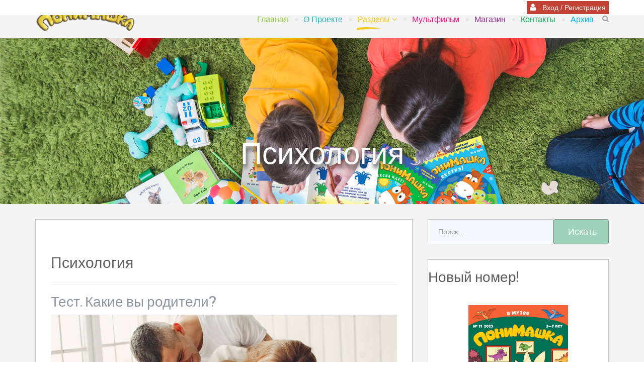

--- FILE ---
content_type: text/html; charset=utf-8
request_url: https://www.ponymashka.ru/razdely/psikhologiya/169-test-kakie-vy-roditeli
body_size: 17124
content:
<!DOCTYPE html>
<html xmlns="http://www.w3.org/1999/xhtml" xml:lang="ru-ru" lang="ru-ru" dir="ltr">
    <head>
        <meta http-equiv="X-UA-Compatible" content="IE=edge">
            <meta name="viewport" content="width=device-width, initial-scale=1">
                
                <base href="https://www.ponymashka.ru/razdely/psikhologiya/169-test-kakie-vy-roditeli" />
	<meta http-equiv="content-type" content="text/html; charset=utf-8" />
	<meta name="author" content="tanyakorneeva@osp.ru" />
	<meta name="generator" content="Joomla! - Open Source Content Management" />
	<title>Тест. Какие вы родители?</title>
	<link href="/templates/shaper_kidzy/images/favicon.ico" rel="shortcut icon" type="image/vnd.microsoft.icon" />
	<link href="/templates/shaper_kidzy/favicon.ico" rel="shortcut icon" type="image/vnd.microsoft.icon" />
	<link href="https://www.ponymashka.ru/component/search/?Itemid=684&amp;catid=104&amp;id=169&amp;format=opensearch" rel="search" title="Искать Понимашка" type="application/opensearchdescription+xml" />
	<link href="/modules/mod_news_show_sp2/assets/css/mod_news_show_sp2.css" rel="stylesheet" type="text/css" />
	<link href="/media/system/css/modal.css?e4442b09dde76a1dcd518b740f08438a" rel="stylesheet" type="text/css" />
	<link href="/media/com_attachments/css/attachments_hide.css" rel="stylesheet" type="text/css" />
	<link href="/media/com_attachments/css/attachments_list.css" rel="stylesheet" type="text/css" />
	<link href="//fonts.googleapis.com/css?family=Sniglet:regular,800&amp;subset=latin-ext" rel="stylesheet" type="text/css" />
	<link href="//fonts.googleapis.com/css?family=Flavors:regular&amp;subset=latin" rel="stylesheet" type="text/css" />
	<link href="/templates/shaper_kidzy/css/bootstrap.min.css" rel="stylesheet" type="text/css" />
	<link href="/templates/shaper_kidzy/css/font-awesome.min.css" rel="stylesheet" type="text/css" />
	<link href="/templates/shaper_kidzy/css/kidzy-icon.css" rel="stylesheet" type="text/css" />
	<link href="/templates/shaper_kidzy/css/legacy.css" rel="stylesheet" type="text/css" />
	<link href="/templates/shaper_kidzy/css/frontend-edit.css" rel="stylesheet" type="text/css" />
	<link href="https://ponymashka.ru//media/com_acymailing/css/module_default.css?v=1577338455" rel="stylesheet" type="text/css" />
	<link href="/components/com_sppagebuilder/assets/css/animate.min.css" rel="stylesheet" type="text/css" />
	<link href="/components/com_sppagebuilder/assets/css/sppagebuilder.css" rel="stylesheet" type="text/css" />
	<link href="/components/com_sppagebuilder/assets/css/magnific-popup.css" rel="stylesheet" type="text/css" />
	<style type="text/css">
body{font-family:Sniglet, sans-serif; font-size:16px; font-weight:normal; }h1{font-family:Sniglet, sans-serif; font-size:30px; font-weight:normal; }h2{font-family:Sniglet, sans-serif; font-size:44px; font-weight:normal; }h3{font-family:Sniglet, sans-serif; font-size:28px; font-weight:normal; }h4{font-family:Sniglet, sans-serif; font-size:20px; font-weight:normal; }h5{font-family:Sniglet, sans-serif; font-size:18px; font-weight:normal; }.sppb-slidehsow-sub-title{font-family:Flavors, sans-serif; font-weight:normal; }#sp-top-bar{ color:#ffffff;padding:12px 0; }#sp-bottom{ padding:80px 0 305px 0; }
	</style>
	<script type="application/json" class="joomla-script-options new">{"csrf.token":"482fb013fb9f2c1c98b8b086bd4a37bd","system.paths":{"root":"","base":""},"system.keepalive":{"interval":840000,"uri":"\/component\/ajax\/?format=json"}}</script>
	<script src="/media/jui/js/jquery.min.js?e4442b09dde76a1dcd518b740f08438a" type="text/javascript"></script>
	<script src="/media/jui/js/jquery-noconflict.js?e4442b09dde76a1dcd518b740f08438a" type="text/javascript"></script>
	<script src="/media/jui/js/jquery-migrate.min.js?e4442b09dde76a1dcd518b740f08438a" type="text/javascript"></script>
	<script src="/modules/mod_news_show_sp2/assets/js/nssp2.js" type="text/javascript"></script>
	<script src="/media/system/js/mootools-core.js?e4442b09dde76a1dcd518b740f08438a" type="text/javascript"></script>
	<script src="/media/system/js/core.js?e4442b09dde76a1dcd518b740f08438a" type="text/javascript"></script>
	<script src="/media/system/js/mootools-more.js?e4442b09dde76a1dcd518b740f08438a" type="text/javascript"></script>
	<script src="/media/system/js/modal.js?e4442b09dde76a1dcd518b740f08438a" type="text/javascript"></script>
	<script src="/media/com_attachments/js/attachments_refresh.js" type="text/javascript"></script>
	<script src="/media/system/js/caption.js?e4442b09dde76a1dcd518b740f08438a" type="text/javascript"></script>
	<script src="/templates/shaper_kidzy/js/bootstrap.min.js" type="text/javascript"></script>
	<script src="/templates/shaper_kidzy/js/jquery.sticky.js" type="text/javascript"></script>
	<script src="/templates/shaper_kidzy/js/main.js" type="text/javascript"></script>
	<script src="/templates/shaper_kidzy/js/frontend-edit.js" type="text/javascript"></script>
	<script src="https://ponymashka.ru//media/com_acymailing/js/acymailing_module.js?v=5100" type="text/javascript" async="async"></script>
	<script src="/components/com_sppagebuilder/assets/js/jquery.parallax.js" type="text/javascript"></script>
	<script src="/components/com_sppagebuilder/assets/js/sppagebuilder.js" type="text/javascript"></script>
	<script src="/components/com_sppagebuilder/assets/js/jquery.magnific-popup.min.js" type="text/javascript"></script>
	<!--[if lt IE 9]><script src="/media/system/js/polyfill.event.js?e4442b09dde76a1dcd518b740f08438a" type="text/javascript"></script><![endif]-->
	<script src="/media/system/js/keepalive.js?e4442b09dde76a1dcd518b740f08438a" type="text/javascript"></script>
	<script type="text/javascript">

		jQuery(function($) {
			SqueezeBox.initialize({});
			initSqueezeBox();
			$(document).on('subform-row-add', initSqueezeBox);

			function initSqueezeBox(event, container)
			{
				SqueezeBox.assign($(container || document).find('a.modal').get(), {
					parse: 'rel'
				});
			}
		});

		window.jModalClose = function () {
			SqueezeBox.close();
		};

		// Add extra modal close functionality for tinyMCE-based editors
		document.onreadystatechange = function () {
			if (document.readyState == 'interactive' && typeof tinyMCE != 'undefined' && tinyMCE)
			{
				if (typeof window.jModalClose_no_tinyMCE === 'undefined')
				{
					window.jModalClose_no_tinyMCE = typeof(jModalClose) == 'function'  ?  jModalClose  :  false;

					jModalClose = function () {
						if (window.jModalClose_no_tinyMCE) window.jModalClose_no_tinyMCE.apply(this, arguments);
						tinyMCE.activeEditor.windowManager.close();
					};
				}

				if (typeof window.SqueezeBoxClose_no_tinyMCE === 'undefined')
				{
					if (typeof(SqueezeBox) == 'undefined')  SqueezeBox = {};
					window.SqueezeBoxClose_no_tinyMCE = typeof(SqueezeBox.close) == 'function'  ?  SqueezeBox.close  :  false;

					SqueezeBox.close = function () {
						if (window.SqueezeBoxClose_no_tinyMCE)  window.SqueezeBoxClose_no_tinyMCE.apply(this, arguments);
						tinyMCE.activeEditor.windowManager.close();
					};
				}
			}
		};
		jQuery(function($){ initTooltips(); $("body").on("subform-row-add", initTooltips); function initTooltips (event, container) { container = container || document;$(container).find(".hasTooltip").tooltip({"html": true,"container": "body"});} });jQuery(window).on('load',  function() {
				new JCaption('img.caption');
			});	if(typeof acymailingModule == 'undefined'){
				var acymailingModule = Array();
			}
			
			acymailingModule['emailRegex'] = /^[a-z0-9!#$%&\'*+\/=?^_`{|}~-]+(?:\.[a-z0-9!#$%&\'*+\/=?^_`{|}~-]+)*\@([a-z0-9-]+\.)+[a-z0-9]{2,10}$/i;

			acymailingModule['NAMECAPTION'] = 'Name';
			acymailingModule['NAME_MISSING'] = 'Please enter your name';
			acymailingModule['EMAILCAPTION'] = 'E-mail';
			acymailingModule['VALID_EMAIL'] = 'Please enter a valid e-mail address';
			acymailingModule['ACCEPT_TERMS'] = 'Please check the Terms and Conditions';
			acymailingModule['CAPTCHA_MISSING'] = 'The captcha is invalid, please try again';
			acymailingModule['NO_LIST_SELECTED'] = 'Please select the lists you want to subscribe to';
		
	</script>


                <!-- Global site tag (gtag.js) - Google Analytics -->

<script async src="https://www.googletagmanager.com/gtag/js?id=UA-50658660-2"></script>

<script>

window.dataLayer = window.dataLayer || [];

function gtag(){dataLayer.push(arguments);}

gtag('js', new Date());

gtag('config', 'UA-50658660-2');

</script>

<!-- Yandex.Metrika counter -->

<script type="text/javascript" >

(function (d, w, c) {

(w[c] = w[c] || []).push(function() {

try {

w.yaCounter24881813 = new Ya.Metrika({

id:24881813,

clickmap:true,

trackLinks:true,

accurateTrackBounce:true

});

} catch(e) { }

});

var n = d.getElementsByTagName("script")[0],

s = d.createElement("script"),

f = function () { n.parentNode.insertBefore(s, n); };

s.type = "text/javascript";

s.async = true;

s.src = "https://mc.yandex.ru/metrika/watch.js";

if (w.opera == "[object Opera]") {

d.addEventListener("DOMContentLoaded", f, false);

} else { f(); }

})(document, window, "yandex_metrika_callbacks");

</script>

<noscript><div><img src="https://mc.yandex.ru/watch/24881813" style="position:absolute; left:-9999px;" alt="" /></div></noscript>

<!-- /Yandex.Metrika counter -->
<!-- Facebook Pixel Code -->
<script>
!function(f,b,e,v,n,t,s)
{if(f.fbq)return;n=f.fbq=function(){n.callMethod?
n.callMethod.apply(n,arguments):n.queue.push(arguments)};
if(!f._fbq)f._fbq=n;n.push=n;n.loaded=!0;n.version='2.0';
n.queue=[];t=b.createElement(e);t.async=!0;
t.src=v;s=b.getElementsByTagName(e)[0];
s.parentNode.insertBefore(t,s)}(window, document,'script',
'https://connect.facebook.net/en_US/fbevents.js');
fbq('init', '2836938659909918');
fbq('track', 'PageView');
</script>
<noscript><img height="1" width="1" style="display:none"
src="https://www.facebook.com/tr?id=2836938659909918&ev=PageView&noscript=1"
/></noscript>
<!-- End Facebook Pixel Code -->
<script type="text/javascript">!function(){var t=document.createElement("script");t.type="text/javascript",t.async=!0,t.src="https://vk.com/js/api/openapi.js?168",t.onload=function(){VK.Retargeting.Init("VK-RTRG-760864-10cdc"),VK.Retargeting.Hit()},document.head.appendChild(t)}();</script><noscript><img src="https://vk.com/rtrg?p=VK-RTRG-760864-10cdc" style="position:fixed; left:-999px;" alt=""/></noscript>
                <link href="/templates/shaper_kidzy/css/template_new.css" rel="stylesheet" type="text/css" />
                <link href="/templates/shaper_kidzy/css/preset1.css" rel="stylesheet" type="text/css" />
                <link href="/templates/shaper_kidzy/css/rtl.css" rel="stylesheet" type="text/css" />
                
                <script type="text/javascript" src="http://ajax.googleapis.com/ajax/libs/jquery/1.7.0/jquery.min.js"></script> 
           <script type="text/javascript" src="/templates/shaper_kidzy/js/dimon.js"></script>

                </head>
                <body class="site com-content view-article no-layout no-task itemid-684 ru-ru ltr  sticky-header layout-fluid">
                    <div class="body-innerwrapper">
                        <section id="sp-top-bar"><div class="container"><div class="row"><div id="sp-top1" class="col-sm-12 col-md-12"><div class="sp-column "><div class="sp-module "><div class="sp-module-content"><div class="sp-kidzy-login sp-mod-login pull-right">
	<span class="sp-login">
		<span class="info-text">
		<a href="#" role="button" data-toggle="modal" data-target="#login">
			<i class="fa fa-user"></i>
			<span class="info-content">
			Вход / Регистрация			</span>
		</a>  
	</span>

	<!--Modal-->
	<div id="login" class="modal fade" tabindex="-1" role="dialog" aria-labelledby="myModalLabel" aria-hidden="true">
		<div class="modal-dialog">
			<!-- Modal content-->
			<div class="modal-content custom-box-shadow">
				<button type="button" class="close" data-dismiss="modal" aria-hidden="true">
				<i class="fa fa-close"></i>
				</button>
				<div class="modal-body">
					<h2 class="title">Уже регистрировались</h2>
					 <form action="/razdely/psikhologiya" method="post" id="login-form" >
					 						 	<fieldset class="userdata">
					 		<input id="modlgn-username" placeholder="Логин" type="text" name="username" class="input-block-level" required="required"  />
					 		<input id="modlgn-passwd" type="password" placeholder="Пароль" name="password" class="input-block-level" required="required" />
					 		<div class="clearfix"></div>
					 		<div class="button-wrap">
					 			<input type="submit" name="Submit" class="button btn btn-success" value="Войти" />
					 		</div>
					 		<p class="forget-name-link pull-left">
					 			Если забыли <a href="/registratsiya?view=remind">
					 			Имя</a> или <a href="/registratsiya?view=reset">
					 			Пароль</a>
					 		</p>
					 					 
					 		<input type="hidden" name="option" value="com_users" />
					 		<input type="hidden" name="task" value="user.login" />
					 		<input type="hidden" name="return" value="aHR0cHM6Ly93d3cucG9ueW1hc2hrYS5ydS9yYXpkZWx5L3BzaWtob2xvZ2l5YS8xNjktdGVzdC1rYWtpZS12eS1yb2RpdGVsaQ==" />
					 		<input type="hidden" name="482fb013fb9f2c1c98b8b086bd4a37bd" value="1" />					 	</fieldset>
					 						 </form> <!-- //col-sm-6 --> <!-- //row -->
				</div>
				<!--/Modal body-->
				<div class="modal-footer">
										Нет аккаунта?					<a href="/registratsiya">
						Регистрация</a>
									</div>
				<!--/Modal footer-->
			</div> <!-- Modal content-->
		</div> <!-- /.modal-dialog -->
	</div><!--/Modal-->
</div></div></div></div></div></div></div></section><header id="sp-header"><div class="container"><div class="row"><div id="sp-logo" class="col-xs-4 col-sm-3 col-md-3"><div class="sp-column "><a class="logo" href="/"><h1><img class="sp-default-logo" src="/templates/shaper_kidzy/images/presets/preset1/logo.png" alt="Понимашка"><img class="sp-retina-logo" src="/templates/shaper_kidzy/images/presets/preset1/logo@2x.png" alt="Понимашка" width="265" height="86"></h1></a></div></div><div id="sp-menu" class="col-xs-8 col-sm-9 col-md-9"><div class="sp-column "><div class="sp-module  sp-top-search"><div class="sp-module-content">
<div class="top-search-wrapper">

	<div class="icon-top-wrapper">
		<i class="fa fa-search search-open-icon" aria-hidden="true"></i>
	</div>

	<div class="input-overlay"></div>
	<div class="top-search-input-wrap">
		<form action="/razdely/psikhologiya" method="post">
		 	<input name="searchword" maxlength="200"  class="mod-search-searchword inputbox sp-top-search" type="text" size="20" value="Поиск..."  onblur="if (this.value=='') this.value='Поиск...';" onfocus="if (this.value=='Поиск...') this.value='';" />		 	<input type="hidden" name="task" value="search" />
		 	<input type="hidden" name="option" value="com_search" />
		 	<input type="hidden" name="Itemid" value="684" />
		 </form> <!-- /.searchwrapper -->
		<i class="fa fa-times search-close-icon" aria-hidden="true"></i>
	</div>
</div> <!-- /.top-search-wrapper -->	</div></div>			<div class='sp-megamenu-wrapper'>
				<a id="offcanvas-toggler" class="visible-sm visible-xs" href="#"><i class="fa fa-bars"></i></a>
				<ul class="sp-megamenu-parent menu-fade-up hidden-sm hidden-xs"><li class="sp-menu-item"><a  href="/"  >Главная</a></li><li class="sp-menu-item"><a  href="/o-proekte"  >О проекте</a></li><li class="sp-menu-item sp-has-child active"><a  href="#"  >Разделы</a><div class="sp-dropdown sp-dropdown-main sp-menu-right" style="width: 240px;"><div class="sp-dropdown-inner"><ul class="sp-dropdown-items"><li class="sp-menu-item"><a  href="/razdely/logika"  >Логика</a></li><li class="sp-menu-item"><a  href="/razdely/schet"  >Счет</a></li><li class="sp-menu-item"><a  href="/razdely/rech"  >Речь</a></li><li class="sp-menu-item"><a  href="/razdely/chtenie"  >Чтение</a></li><li class="sp-menu-item"><a  href="/razdely/motorika"  >Моторика</a></li><li class="sp-menu-item"><a  href="/razdely/master-klassy"  >Мастер-классы</a></li><li class="sp-menu-item"><a  href="/razdely/fakty"  >Факты</a></li><li class="sp-menu-item current-item active"><a  href="/razdely/psikhologiya"  >Психология</a></li><li class="sp-menu-item"><a  href="/razdely/zdorove"  >Здоровье</a></li></ul></div></div></li><li class="sp-menu-item"><a  href="/multfilm"  >Мультфильм</a></li><li class="sp-menu-item"><a  href="/magazin"  >Магазин</a></li><li class="sp-menu-item"><a  href="/kontakty"  >Контакты</a></li><li class="sp-menu-item"><a  href="/arkhiv"  >Архив</a></li></ul>			</div>
		</div></div></div></div></header><section id="sp-page-title"><div class="row"><div id="sp-title" class="col-sm-12 col-md-12"><div class="sp-column "><div class="sp-page-title"><div class="container"><h2>Психология</h2></div></div></div></div></div></section><section id="sp-main-body"><div class="container"><div class="row"><div id="sp-component" class="col-sm-8 col-md-8"><div class="sp-column "><div id="system-message-container">
	</div>
<article class="item item-page" itemscope itemtype="http://schema.org/Article">
	<meta itemprop="inLanguage" content="ru-RU" />
		<div class="page-header">
		<h1> Психология </h1>
	</div>
	<h2 itemprop="name">
									Тест. Какие вы родители?							</h2>
	
		<div class="entry-image full-image"> <img
			 src="/images/kakieroditeli.jpg" alt="" itemprop="image"/> </div>

	<div class="entry-header">
		
		        					<div class="tags">
	    <span>Теги: </span>
																	<a href="/component/tags/tag/psikhologiya" class="label label-info" rel="tag">#психология</a>						</div>
				
											            

						<dl class="article-info">

		
			<dt class="article-info-term"></dt>	

							<dd class="published">
	<i class="fa fa-clock-o"></i>
	<time datetime="2019-12-06T13:23:32+00:00" itemprop="datePublished" data-toggle="tooltip" title="Дата публикации">
		06.12.2019	</time>
</dd>							
							<dd class="createdby" itemprop="author" itemscope itemtype="http://schema.org/Person">
	<i class="fa fa-user"></i>
					<span itemprop="name" data-toggle="tooltip" title="Автор: ">tanyakorneeva@osp.ru</span>	</dd>			
			
							<dd class="category-name">
	<i class="fa fa-tags"></i>
				<a href="/razdely/psikhologiya" itemprop="genre" data-toggle="tooltip" title="Категория материалов">Психология</a>	</dd>			
			
		
					
			
					
		
	</dl>
			</div>

				
		
				
	
		
	<div itemprop="articleBody">
		<p><span style="font-weight: 400; color: #000000;">Кто такие контролирующие родители и как их вычислить.</span></p>
 
<p><span style="color: #000000;"><span style="font-weight: 400;">Мы с удовольствием прочитали книгу из серии «Самокат для родителей» Джессики Лейхи «Дар неудачи» от </span><span style="font-weight: 400;">издательства «Самокат»</span><span style="font-weight: 400;">. И теперь полны энтузиазма вырастить наших детей самостоятельными и ответственными. Для начала давайте найдём разницу между контролирующими родителями и родителями, поддерживающими самостоятельность. Проверьте себя и своих друзей.</span></span></p>
<p><span style="font-weight: 400; color: #000000;"> </span></p>
<p><span style="color: #000000;"><span style="font-weight: 400;">Признаки контролирующих родителей:</span><span style="font-weight: 400;">⠀</span><span style="font-weight: 400;"><br /></span><span style="font-weight: 400;">1.  Контролирующие родители дают массу непрошенных советов и указаний.</span><span style="font-weight: 400;"><br /></span><span style="font-weight: 400;">2. Контролирующие родители берут все на себя.</span><span style="font-weight: 400;"><br /></span><span style="font-weight: 400;">3. Контролирующие родители предлагают внешние стимулы в обмен на правильное поведение.</span><span style="font-weight: 400;"><br /></span><span style="font-weight: 400;">4. Контролирующие родители дают решение или правильный ответ до того, как ребёнок воспользуется шансом самостоятельно решить проблему.</span><span style="font-weight: 400;"><br /></span><span style="font-weight: 400;">5. Контролирующие родители не позволяют детям принимать самостоятельные решения.</span></span></p>
<p><span style="color: #000000;"> </span></p>
<p><span style="font-weight: 400; color: #000000;"><img src="/images/roditelu12.jpg" alt="" /></span></p>
<p><span style="color: #000000;"><span style="font-weight: 400;">Признаки родителей, воспитывающих самостоятельных детей:</span><span style="font-weight: 400;"><br /></span><span style="font-weight: 400;">1. Родители, воспитывающие автономию, подводят детей к правильным решениям.</span><span style="font-weight: 400;"><br /></span><span style="font-weight: 400;">2. Родители, воспитывающие автономию, позволяют детям совершать ошибки и помогают им понять последствия ошибок.</span><span style="font-weight: 400;"><br /></span><span style="font-weight: 400;">3. Родители, воспитывающие автономию, ценят ошибки не меньше чем успехи.</span><span style="font-weight: 400;"><br /></span><span style="font-weight: 400;">4. Родители, воспитывающие автономию, дают обратную связь.</span><span style="font-weight: 400;"><br /></span><span style="font-weight: 400;">5. Родители, воспитывающие автономию, позволяют детям чувствовать фрустрацию и страх.</span></span></p>
<p><span style="color: #000000;"><span style="font-weight: 400;"><br /></span><span style="font-weight: 400;">К какому типу вы оказались ближе?</span><span style="font-weight: 400;"><br /></span><span style="font-weight: 400;">Здорово, если вы поощряете в ребёнке самостоятельность! Как этому научиться, как мотивировать и поддерживать детей, как не делать с ребёнком домашних заданий (!!!!) читайте в книге «Дар неудачи». </span></span></p>
<p><span style="color: #000000;"> </span></p>
<p><span style="color: #000000;"> </span></p>
<p><span style="color: #000000;"><b>СМОТРЕТЬ ПОХОЖИЕ ЗАДАНИЯ</b></span></p>
<p><span style="color: #000000;">
<div id="ns2-168" class="nssp2 ns2-168">
	<div class="ns2-wrap">
					<div id="ns2-art-wrap168" class="ns2-art-wrap nssp2-noeffect nssp2-default ">			
				<div class="ns2-art-pages nss2-inner">
														<div class="ns2-page item active">
						<div class="ns2-page-inner">
													<div class="ns2-row ns2-first ns2-odd">
								<div class="ns2-row-inner">
																										<div class="ns2-column flt-left col-3">
										<div style="padding:5px 5px 5px 5px">
											<div class="ns2-inner">
																								
											
																								
												
																									<h4 class="ns2-title">
																													<a href="/razdely/psikhologiya/169-test-kakie-vy-roditeli">
															
															Тест. Какие вы родители?																													</a>
															
													</h4>
																								
												
	
																																							<a href="/razdely/psikhologiya/169-test-kakie-vy-roditeli">
														
														<img class="ns2-image" style="float:left;margin:8px 13px 3px 3px" src="/cache/mod_news_show_sp2/nssp2_thumbs/168/kakieroditeli_200x130.jpg" alt="Тест. Какие вы родители?" title="Тест. Какие вы родители?" />
															
														</a>
																
													
                                                
                                                		
												
												
																								
												<div class="ns2-social">
																									</div>
												
																								
																				
												
																								<div style="clear:both"></div>
												
											</div>
										</div>
									</div>
																																			<div class="ns2-column flt-left col-3">
										<div style="padding:5px 5px 5px 5px">
											<div class="ns2-inner">
																								
											
																								
												
																									<h4 class="ns2-title">
																													<a href="/razdely/psikhologiya/168-isterika-u-rebenka-chto-delat">
															
															Истерика у ребенка. Что делать?																													</a>
															
													</h4>
																								
												
	
																																							<a href="/razdely/psikhologiya/168-isterika-u-rebenka-chto-delat">
														
														<img class="ns2-image" style="float:left;margin:8px 13px 3px 3px" src="/cache/mod_news_show_sp2/nssp2_thumbs/168/isterika_200x130.jpg" alt="Истерика у ребенка. Что делать?" title="Истерика у ребенка. Что делать?" />
															
														</a>
																
													
                                                
                                                		
												
												
																								
												<div class="ns2-social">
																									</div>
												
																								
																				
												
																								<div style="clear:both"></div>
												
											</div>
										</div>
									</div>
																																			<div class="ns2-column flt-left col-3">
										<div style="padding:5px 5px 5px 5px">
											<div class="ns2-inner">
																								
											
																								
												
																									<h4 class="ns2-title">
																													<a href="/razdely/psikhologiya/170-est-dlya-roditelej-tvorcheskij-potentsial-rebenka">
															
															Тест для родителей «Творческий потенциал ребенка?»																													</a>
															
													</h4>
																								
												
	
																																							<a href="/razdely/psikhologiya/170-est-dlya-roditelej-tvorcheskij-potentsial-rebenka">
														
														<img class="ns2-image" style="float:left;margin:8px 13px 3px 3px" src="/cache/mod_news_show_sp2/nssp2_thumbs/168/tvorchestvo_200x130.jpg" alt="Тест для родителей «Творческий потенциал ребенка?»" title="Тест для родителей «Творческий потенциал ребенка?»" />
															
														</a>
																
													
                                                
                                                		
												
												
																								
												<div class="ns2-social">
																									</div>
												
																								
																				
												
																								<div style="clear:both"></div>
												
											</div>
										</div>
									</div>
																									<div style="clear:both"></div>
							</div>
							<div style="clear:both"></div>
							</div>
												<div style="clear:both"></div>
						</div><!--end ns2-page-inner-->
					</div>
								</div>
				
				
									<div style="clear:both"></div>
					<div class="ns2-art-controllers">
						
												<div style="clear:both"></div>
					</div>
								<div style="clear:both"></div>
			</div>
				<!--End article layout-->
		
		<!--Links Layout-->
				<!--End Links Layout-->
		<div style="clear:both"></div>
	</div>
</div>

<script type="text/javascript">
			!function ($) {
	        $(function(){
	          $('#ns2-art-wrap168').nssp2({
	          	interval: false	          })
	        })
	    }(window.jQuery)
	
	</script></span></p>
<p><span style="color: #000000;">

<div class="custom"  >
	<p><script src="https://yastatic.net/es5-shims/0.0.2/es5-shims.min.js"></script> 
<script src="https://yastatic.net/share2/share.js"></script> 
<div class="ya-share2" data-services="vkontakte,odnoklassniki,viber,whatsapp,telegram"></div></p></div>
</span></p><div class="attachmentsContainer">

<div class="attachmentsList" id="attachmentsList_com_content_default_169"></div>

</div>	</div>

	
	

				
	<ul class="pager pagenav">
	<li class="previous">
		<a class="hasTooltip" title="Тест для родителей «Творческий потенциал ребенка?»" aria-label="Предыдущий материал: Тест для родителей «Творческий потенциал ребенка?»" href="/razdely/psikhologiya/170-est-dlya-roditelej-tvorcheskij-potentsial-rebenka" rel="prev">
			<span class="icon-chevron-left" aria-hidden="true"></span> <span aria-hidden="true">Назад</span>		</a>
	</li>
	<li class="next">
		<a class="hasTooltip" title="Истерика у ребенка. Что делать?" aria-label="Следующий материал: Истерика у ребенка. Что делать?" href="/razdely/psikhologiya/168-isterika-u-rebenka-chto-delat" rel="next">
			<span aria-hidden="true">Вперёд</span> <span class="icon-chevron-right" aria-hidden="true"></span>		</a>
	</li>
</ul>
	
	
					<div id="sp-comments"></div>		
</article></div></div><div id="sp-right" class="col-sm-4 col-md-4"><div class="sp-column class2"><div class="sp-module "><div class="sp-module-content"><div class="mod-sppagebuilder  sp-page-builder" data-module_id="150">
	<div class="page-content">
		<div id="section-id-1481174967" class="sppb-section  " ><div class="sppb-row-overlay"></div><div class="sppb-container-inner"><div class="sppb-row"><div class="sppb-col-md-12" id="column-wrap-id-1481174968"><div id="column-id-1481174968" class="sppb-column" ><div class="sppb-column-addons"><div id="sppb-addon-1559760839500" class="clearfix" ><div class="sppb-addon sppb-addon-module "><div class="sppb-addon-content"><div class="search">
	<form action="/razdely/psikhologiya" method="post">
		<input name="searchword" id="mod-search-searchword102" maxlength="200"  class="inputbox search-query input-medium" type="search"600 placeholder="Поиск..." /> <button class="button btn btn-primary" onclick="this.form.searchword.focus();">Искать</button>		<input type="hidden" name="task" value="search" />
		<input type="hidden" name="option" value="com_search" />
		<input type="hidden" name="Itemid" value="684" />
	</form>
</div>
</div></div><style type="text/css">#sppb-addon-1559760839500 {
	box-shadow: 0 0 0 0 #ffffff;
margin:0px 0px 30px 0px;padding:0px 0px 0px 0px;}
@media (min-width: 768px) and (max-width: 991px) {#sppb-addon-1559760839500 {margin-top: 0px;margin-right: 0px;margin-bottom: 20px;margin-left: 0px;}}@media (max-width: 767px) {#sppb-addon-1559760839500 {margin-top: 0px;margin-right: 0px;margin-bottom: 10px;margin-left: 0px;}}#sppb-addon-1559760839500 .inputbox{float:left;width:250px;border:1px solid #c2c2c2;border-radius:0px !important;}#sppb-addon-1559760839500 .btn,#sppb-addon-1559760839500  .sppb-btn{margin:0;float:left;height:50px;width:110px;background-color:#9dd3bb !important;color:#ffffff;}#sppb-addon-1559760839500 .btn:hover,#sppb-addon-1559760839500  .btn:focus,#sppb-addon-1559760839500  .btn:active,#sppb-addon-1559760839500  .sppb-btn:hover,#sppb-addon-1559760839500  .sppb-btn:focus,#sppb-addon-1559760839500  .sppb-btn:active{top:0px;}</style></div><div id="section-id-1559894056731" class="sppb-section  " ><div class="sppb-container-inner"><div class="sppb-row"><div class="sppb-col-md-12" id="column-wrap-id-1559894056732"><div id="column-id-1559894056732" class="sppb-column" ><div class="sppb-column-addons"><div id="sppb-addon-1559889351827" class="clearfix" ><div class="sppb-addon sppb-addon-feature sppb-text-center "><div class="svg-overlay"><svg version="1.1" id="circle" xmlns="http://www.w3.org/2000/svg" xmlns:xlink="http://www.w3.org/1999/xlink" x="0px" y="0px" viewBox="0 0 500 250" enable-background="new 0 0 500 250" xml:space="preserve" PreserveAspectRatio="none"><path d="M250,246.5c-97.85,0-186.344-40.044-250-104.633V250h500V141.867C436.344,206.456,347.85,246.5,250,246.5z"/></svg></div><div class="sppb-addon-content"><h3 class="sppb-addon-title sppb-feature-box-title">Новый номер!</h3><span class="sppb-img-container"><img class="sppb-img-responsive" src="/images/2025/11/12/ponymashka11_page-0001.jpg" alt="Новый номер!"></span><div class="sppb-addon-text">ПониМашка №11. В музее</div></div></div><style type="text/css">#sppb-addon-1559889351827 {
	background-color: #ffffff;
	box-shadow: 0 0 0 0 #ffffff;
margin:0px 0px 0px 0px;}
@media (min-width: 768px) and (max-width: 991px) {#sppb-addon-1559889351827 {margin-top: 0px;margin-right: 0px;margin-bottom: 20px;margin-left: 0px;}}@media (max-width: 767px) {#sppb-addon-1559889351827 {margin-top: 0px;margin-right: 0px;margin-bottom: 10px;margin-left: 0px;}}#sppb-addon-1559889351827 .sppb-img-responsive{padding:30px 80px 10px 80px;}</style><style type="text/css">#sppb-addon-1559889351827 .sppb-img-container {display:inline-block;}</style></div><div id="sppb-addon-1559891480903" class="clearfix" ><div class="sppb-link-list-wrap sppb-link-list-nav sppb-nav-align-center sppb-link-list-responsive"  ><div class="sppb-responsive-bars"><span class="sppb-responsive-bar"></span><span class="sppb-responsive-bar"></span><span class="sppb-responsive-bar"></span></div><ul><li class=""><a href="https://www.osp.ru/subscribe/ponymashka?fbclid=IwAR1bNiNUXdL-P6V6nizNF12tqsz6TrDK5xYBuZUyyNK2PIiKkqZu-cKLy0E" > Подписаться</a></li><li class="pat"><a href="https://www.osp.ru/store/ponymashka" > Купить PDF</a></li></ul></div><style type="text/css">#sppb-addon-1559891480903 {
	color: #ffffff;
	background-color: #ffffff;
	box-shadow: 0 0 0 0 #ffffff;
margin:0px 0px 10px 0px;padding:10px   ;}
#sppb-addon-1559891480903 a {
	color: #ffffff;
}
@media (min-width: 768px) and (max-width: 991px) {#sppb-addon-1559891480903 {margin-top: 0px;margin-right: 0px;margin-bottom: 20px;margin-left: 0px;}}@media (max-width: 767px) {#sppb-addon-1559891480903 {margin-top: 0px;margin-right: 0px;margin-bottom: 10px;margin-left: 0px;}}#sppb-addon-1559891480903 .pat a{background-color:#ffa033 !important;margin-left:15px;}#sppb-addon-1559891480903 .pat a:hover{background-color:#9cd3bc !important;}#sppb-addon-1559891480903 ul >li >a{line-height:26px;}</style><style type="text/css">#sppb-addon-1559891480903 li a{background-color: #78cce4;padding-top: 7px;padding-right: 17px;padding-bottom: 7px;padding-left: 17px;border-radius: 7px;text-transform: none; }#sppb-addon-1559891480903 li a i{margin-top: 10px;margin-right: 10px;margin-bottom: 10px;margin-left: 10px;}#sppb-addon-1559891480903 li a:hover{background-color: #9cd3bc;}#sppb-addon-1559891480903 li.sppb-active a{border-radius: 3px;background-color: rgba(0, 0, 0, 0.05);color: #22b8f0;}#sppb-addon-1559891480903 .sppb-responsive-bars{background-color: rgba(0, 0, 0, .1);}#sppb-addon-1559891480903 .sppb-responsive-bars.open{background-color: #22b8f0;}#sppb-addon-1559891480903 .sppb-responsive-bar{background-color: #000;}#sppb-addon-1559891480903 .sppb-responsive-bars.open .sppb-responsive-bar{background-color: #fff;}@media (min-width: 768px) and (max-width: 991px) {#sppb-addon-1559891480903 li a{padding-top: 7px;padding-right: 17px;padding-bottom: 7px;padding-left: 17px;}}@media (max-width: 767px) {#sppb-addon-1559891480903 li a{padding-top: 7px;padding-right: 17px;padding-bottom: 7px;padding-left: 17px;}}</style></div><div id="sppb-addon-1559894973503" class="clearfix" ><div class="sppb-text-left"><a href="https://www.ponymashka.ru/arkhiv" id="btn-1559894973503" class="sppb-btn  sppb-btn-primary sppb-btn-rounded">АРХИВ</a></div><style type="text/css">#sppb-addon-1559894973503 {
	box-shadow: 0 0 0 0 #ffffff;
margin:0px 0px 0px 0px;}
@media (min-width: 768px) and (max-width: 991px) {#sppb-addon-1559894973503 {margin-top: 0px;margin-right: 0px;margin-bottom: 20px;margin-left: 0px;}}@media (max-width: 767px) {#sppb-addon-1559894973503 {margin-top: 0px;margin-right: 0px;margin-bottom: 10px;margin-left: 0px;}}#sppb-addon-1559894973503 .sppb-btn{font-size:13px;line-height:32px;padding:0 18px;width:100px;}</style><style type="text/css">#sppb-addon-1559894973503 .sppb-btn i {margin:0px 0px 0px 0px;}</style></div><div id="sppb-addon-1559895923875" class="clearfix" ><div class="sppb-addon sppb-addon-raw-html "><div class="sppb-addon-content"><div class="socos">
<div class="socococo"><a href="https://www.youtube.com/watch?v=RtICyFJCMjs&t=5s" target="blank"><img src="/images/2019/06/07/logo_youtube.png" alt="Новый номер!"></a></div>

<div class="sococo"><a href="https://vk.com/club181474340" target="blank"><img  src="/images/2019/06/07/logo_dzen.png" alt="Новый номер!"></a></div>
<div class="sococo"><a href="https://zen.yandex.ru/ponymashka" target="blank"><img  src="/images/2019/06/07/logo_z.png" alt="Новый номер!"></a></div>
</div></div></div><style type="text/css">#sppb-addon-1559895923875 {
	box-shadow: 0 0 0 0 #ffffff;
margin:30px 0px 30px 0px;}
@media (min-width: 768px) and (max-width: 991px) {#sppb-addon-1559895923875 {margin-top: 0px;margin-right: 0px;margin-bottom: 20px;margin-left: 0px;}}@media (max-width: 767px) {#sppb-addon-1559895923875 {margin-top: 0px;margin-right: 0px;margin-bottom: 10px;margin-left: 0px;}}#sppb-addon-1559895923875 .soco{float:left;margin-right:10px;margin-left:10px;width:44px;}#sppb-addon-1559895923875 .sococo{float:left;margin-left:10px;margin-right:10px;width:44px;}#sppb-addon-1559895923875 .socococo{float:left;margin-left:10px;margin-right:10px;width:44px;}#sppb-addon-1559895923875 .socos{margin:auto;width:320px;}</style></div></div></div></div></div></div></div><style type="text/css">.sp-page-builder .page-content #section-id-1650989602111{padding-top:0px;padding-right:0px;padding-bottom:0px;padding-left:0px;margin-top:0px;margin-right:0px;margin-bottom:0px;margin-left:0px;}#column-id-1650989602110{box-shadow:0 0 0 0 #fff;}.sp-page-builder .page-content #section-id-1650989602202{padding-top:10px;padding-right:0px;padding-bottom:0px;padding-left:0px;margin-top:0px;margin-right:0px;margin-bottom:0px;margin-left:0px;}#column-id-1650989602203{box-shadow:0 0 0 0 #fff;}#column-id-1650989602210{box-shadow:0 0 0 0 #fff;}#column-id-1650989602211{box-shadow:0 0 0 0 #fff;}#column-id-1650989602347{box-shadow:0 0 0 0 #fff;}#column-id-1650989602628{box-shadow:0 0 0 0 #fff;}#column-id-1650989602629{box-shadow:0 0 0 0 #fff;}.sp-page-builder .page-content #section-id-1481174967{padding-top:0;padding-right:0;padding-bottom:0;padding-left:0;margin-top:0px;}.sp-page-builder .page-content #section-id-1559894056731{padding-top:0px;padding-right:0px;padding-bottom:0px;padding-left:0px;margin-top:15px;margin-right:0px;margin-bottom:0px;margin-left:0px;background-color:#ffffff;}#column-id-1559894056732{box-shadow:0 0 0 0 #fff;}</style><div id="section-id-1634730226939" class="sppb-section  " ><div class="sppb-container-inner"><div class="sppb-row"><div class="sppb-col-md-6" id="column-wrap-id-1634730226940"><div id="column-id-1634730226940" class="sppb-column" ><div class="sppb-column-addons"><div id="sppb-addon-1634734039563" class="clearfix" ><div class="sppb-addon sppb-addon-button-group sppb-text-center"><div class="sppb-addon-content"><a href="https://www.ozon.ru/seller/ooo-izdatelstvo-otkrytye-sistemy-138829/products/?miniapp=seller_138829" id="btn-1634734039563" class="sppb-btn  sppb-btn-primary sppb-btn-rounded sppb-btn-flat">OZON</a></div></div><style type="text/css">#sppb-addon-1634734039563 {
	color: #ffffff;
	box-shadow: 0 0 0 0 #ffffff;
margin:0px 0px 30px 0px;}
#sppb-addon-1634734039563 a {
	color: #5aabc7;
}
@media (min-width: 768px) and (max-width: 991px) {#sppb-addon-1634734039563 {margin-top: 0px;margin-right: 0px;margin-bottom: 20px;margin-left: 0px;}}@media (max-width: 767px) {#sppb-addon-1634734039563 {margin-top: 0px;margin-right: 0px;margin-bottom: 10px;margin-left: 0px;}}</style><style type="text/css">#sppb-addon-1634734039563 .sppb-addon-content {margin: -5px;}#sppb-addon-1634734039563 .sppb-addon-content .sppb-btn {margin: 5px;}</style></div></div></div></div><div class="sppb-col-md-6" id="column-wrap-id-1634730226947"><div id="column-id-1634730226947" class="sppb-column" ><div class="sppb-column-addons"><div id="sppb-addon-1634734039572" class="clearfix" ><div class="sppb-addon sppb-addon-button-group sppb-text-center"><div class="sppb-addon-content"><a href="https://www.wildberries.ru/seller/170816" id="btn-1634734039572" class="sppb-btn  sppb-btn-primary sppb-btn-rounded sppb-btn-flat">WILDBERRIES</a></div></div><style type="text/css">#sppb-addon-1634734039572 {
	color: #6e21b5;
	box-shadow: 0 0 0 0 #ffffff;
margin:0px 0px 30px 0px;}
#sppb-addon-1634734039572 a {
	color: #6f22b7;
}
@media (min-width: 768px) and (max-width: 991px) {#sppb-addon-1634734039572 {margin-top: 0px;margin-right: 0px;margin-bottom: 20px;margin-left: 0px;}}@media (max-width: 767px) {#sppb-addon-1634734039572 {margin-top: 0px;margin-right: 0px;margin-bottom: 10px;margin-left: 0px;}}</style><style type="text/css">#sppb-addon-1634734039572 .sppb-addon-content {margin: -5px;}#sppb-addon-1634734039572 .sppb-addon-content .sppb-btn {margin: 5px;}</style></div></div></div></div></div></div></div><style type="text/css">.sp-page-builder .page-content #section-id-1650989602111{padding-top:0px;padding-right:0px;padding-bottom:0px;padding-left:0px;margin-top:0px;margin-right:0px;margin-bottom:0px;margin-left:0px;}#column-id-1650989602110{box-shadow:0 0 0 0 #fff;}.sp-page-builder .page-content #section-id-1650989602202{padding-top:10px;padding-right:0px;padding-bottom:0px;padding-left:0px;margin-top:0px;margin-right:0px;margin-bottom:0px;margin-left:0px;}#column-id-1650989602203{box-shadow:0 0 0 0 #fff;}#column-id-1650989602210{box-shadow:0 0 0 0 #fff;}#column-id-1650989602211{box-shadow:0 0 0 0 #fff;}#column-id-1650989602347{box-shadow:0 0 0 0 #fff;}#column-id-1650989602628{box-shadow:0 0 0 0 #fff;}#column-id-1650989602629{box-shadow:0 0 0 0 #fff;}.sp-page-builder .page-content #section-id-1481174967{padding-top:0;padding-right:0;padding-bottom:0;padding-left:0;margin-top:0px;}.sp-page-builder .page-content #section-id-1559894056731{padding-top:0px;padding-right:0px;padding-bottom:0px;padding-left:0px;margin-top:15px;margin-right:0px;margin-bottom:0px;margin-left:0px;background-color:#ffffff;}#column-id-1559894056732{box-shadow:0 0 0 0 #fff;}.sp-page-builder .page-content #section-id-1634730226939{padding-top:0px;padding-right:0px;padding-bottom:0px;padding-left:0px;margin-top:15px;margin-right:0px;margin-bottom:0px;margin-left:0px;}#column-id-1634730226940{box-shadow:0 0 0 0 #fff;}</style><div id="section-id-1634726758074" class="sppb-section  " ><div class="sppb-container-inner"><div class="sppb-row"><div class="sppb-col-md-12" id="column-wrap-id-1634726758075"><div id="column-id-1634726758075" class="sppb-column" ><div class="sppb-column-addons"></div></div></div></div></div></div><style type="text/css">.sp-page-builder .page-content #section-id-1650989602111{padding-top:0px;padding-right:0px;padding-bottom:0px;padding-left:0px;margin-top:0px;margin-right:0px;margin-bottom:0px;margin-left:0px;}#column-id-1650989602110{box-shadow:0 0 0 0 #fff;}.sp-page-builder .page-content #section-id-1650989602202{padding-top:10px;padding-right:0px;padding-bottom:0px;padding-left:0px;margin-top:0px;margin-right:0px;margin-bottom:0px;margin-left:0px;}#column-id-1650989602203{box-shadow:0 0 0 0 #fff;}#column-id-1650989602210{box-shadow:0 0 0 0 #fff;}#column-id-1650989602211{box-shadow:0 0 0 0 #fff;}#column-id-1650989602347{box-shadow:0 0 0 0 #fff;}#column-id-1650989602628{box-shadow:0 0 0 0 #fff;}#column-id-1650989602629{box-shadow:0 0 0 0 #fff;}.sp-page-builder .page-content #section-id-1481174967{padding-top:0;padding-right:0;padding-bottom:0;padding-left:0;margin-top:0px;}.sp-page-builder .page-content #section-id-1559894056731{padding-top:0px;padding-right:0px;padding-bottom:0px;padding-left:0px;margin-top:15px;margin-right:0px;margin-bottom:0px;margin-left:0px;background-color:#ffffff;}#column-id-1559894056732{box-shadow:0 0 0 0 #fff;}.sp-page-builder .page-content #section-id-1634730226939{padding-top:0px;padding-right:0px;padding-bottom:0px;padding-left:0px;margin-top:15px;margin-right:0px;margin-bottom:0px;margin-left:0px;}#column-id-1634730226940{box-shadow:0 0 0 0 #fff;}.sp-page-builder .page-content #section-id-1634726758074{padding-top:0px;padding-right:0px;padding-bottom:0px;padding-left:0px;margin-top:15px;margin-right:0px;margin-bottom:0px;margin-left:0px;background-color:#ffffff;}#column-id-1634726758075{box-shadow:0 0 0 0 #fff;}</style><div id="sppb-addon-1578912486281" class="clearfix" ><div class="sppb-addon sppb-addon-feature sppb-text-center "><div class="svg-overlay"><svg version="1.1" id="circle" xmlns="http://www.w3.org/2000/svg" xmlns:xlink="http://www.w3.org/1999/xlink" x="0px" y="0px" viewBox="0 0 500 250" enable-background="new 0 0 500 250" xml:space="preserve" PreserveAspectRatio="none"><path d="M250,246.5c-97.85,0-186.344-40.044-250-104.633V250h500V141.867C436.344,206.456,347.85,246.5,250,246.5z"/></svg></div><div class="sppb-addon-content"><span class="sppb-img-container"><img class="sppb-img-responsive" src="/images/2020/01/13/banner_pm_konkursy_240x400.jpg" alt=""></span><div class="sppb-addon-text"></div></div></div><style type="text/css">#sppb-addon-1578912486281 {
	background-color: #ffffff;
	box-shadow: 0 0 0 0 #ffffff;
margin:0px 0px 0px 0px;}
@media (min-width: 768px) and (max-width: 991px) {#sppb-addon-1578912486281 {margin-top: 0px;margin-right: 0px;margin-bottom: 20px;margin-left: 0px;}}@media (max-width: 767px) {#sppb-addon-1578912486281 {margin-top: 0px;margin-right: 0px;margin-bottom: 10px;margin-left: 0px;}}#sppb-addon-1578912486281 .sppb-img-responsive{padding:30px 80px 10px 80px;}</style><style type="text/css">#sppb-addon-1578912486281 .sppb-img-container {display:inline-block;}</style></div><div id="sppb-addon-1578913274911" class="clearfix" ><div class="sppb-text-center"><a href="https://www.ponymashka.ru/populyarnye-stati/212-konkursy-ot-ponimashki-2" id="btn-1578913274911" class="sppb-btn  sppb-btn-primary sppb-btn-block sppb-btn-rounded">УЧАСТВОВАТЬ</a></div><style type="text/css">#sppb-addon-1578913274911 {
	color: #78cce4;
	box-shadow: 0 0 0 0 #ffffff;
margin:0px 0px 30px 0px;}
#sppb-addon-1578913274911 a {
	color: #78cce4;
}
@media (min-width: 768px) and (max-width: 991px) {#sppb-addon-1578913274911 {margin-top: 0px;margin-right: 0px;margin-bottom: 20px;margin-left: 0px;}}@media (max-width: 767px) {#sppb-addon-1578913274911 {margin-top: 0px;margin-right: 0px;margin-bottom: 10px;margin-left: 0px;}}#sppb-addon-1578913274911 .sppb-btn{border:1px solid #78cce4;font-size:14px;font-weight:bold;width:320px;cursor:pointer;}</style><style type="text/css">#sppb-addon-1578913274911 .sppb-btn i {margin:0px 0px 0px 0px;}</style></div><div id="sppb-addon-1634727231193" class="clearfix" ><div class="sppb-text-left"><a href="https://www.ponymashka.ru/arkhiv" id="btn-1634727231193" class="sppb-btn  sppb-btn-primary sppb-btn-rounded">АРХИВ</a></div><style type="text/css">#sppb-addon-1634727231193 {
	box-shadow: 0 0 0 0 #ffffff;
margin:0px 0px 0px 0px;}
@media (min-width: 768px) and (max-width: 991px) {#sppb-addon-1634727231193 {margin-top: 0px;margin-right: 0px;margin-bottom: 20px;margin-left: 0px;}}@media (max-width: 767px) {#sppb-addon-1634727231193 {margin-top: 0px;margin-right: 0px;margin-bottom: 10px;margin-left: 0px;}}#sppb-addon-1634727231193 .sppb-btn{font-size:13px;line-height:32px;padding:0 18px;width:100px;}</style><style type="text/css">#sppb-addon-1634727231193 .sppb-btn i {margin:0px 0px 0px 0px;}</style></div><div id="sppb-addon-1559740136642" class="clearfix" ><div class="sppb-addon sppb-addon-module "><div class="sppb-addon-content"><h3 class="sppb-addon-title">Популярные статьи</h3>
<div id="ns2-142" class="nssp2 ns2-142">
	<div class="ns2-wrap">
					<div id="ns2-art-wrap142" class="ns2-art-wrap nssp2-noeffect nssp2-default ">			
				<div class="ns2-art-pages nss2-inner">
														<div class="ns2-page item active">
						<div class="ns2-page-inner">
													<div class="ns2-row ns2-first ns2-odd">
								<div class="ns2-row-inner">
																										<div class="ns2-column flt-left col-1">
										<div style="padding:5px 5px 5px 5px">
											<div class="ns2-inner">
																								
											
																								
												
																									<h4 class="ns2-title">
																													<a href="/populyarnye-stati/212-konkursy-ot-ponimashki-2">
															
															Конкурсы																													</a>
															
													</h4>
																								
												
	
													
                                                
                                                													<div class="ns2-tools">
														
																											
														
																													<div class="ns2-created">
																																07 апреля 2020															</div>
																											</div>
														
												
												
																									<p class="ns2-introtext">Конкурс "Морковка" Выполните задание из 1-го номера 2025 года и...</p>								
																								
												<div class="ns2-social">
																									</div>
												
																								
																				
												
																									<div class="ns2-links">
																					
														
																													<a class="ns2-readmore" href="/populyarnye-stati/212-konkursy-ot-ponimashki-2"><span>Читать...</span></a>
																											</div>
																								<div style="clear:both"></div>
												
											</div>
										</div>
									</div>
																									<div style="clear:both"></div>
							</div>
							<div style="clear:both"></div>
							</div>
													<div class="ns2-row  ns2-even">
								<div class="ns2-row-inner">
																										<div class="ns2-column flt-left col-1">
										<div style="padding:5px 5px 5px 5px">
											<div class="ns2-inner">
																								
											
																								
												
																									<h4 class="ns2-title">
																													<a href="/populyarnye-stati/343-ponimashka-popala-v-plen-virtulnoj-realnosti">
															
															ПониМашка попала в плен виртуальной реальности																													</a>
															
													</h4>
																								
												
	
													
                                                
                                                													<div class="ns2-tools">
														
																											
														
																													<div class="ns2-created">
																																23 декабря 2020															</div>
																											</div>
														
												
												
																									<p class="ns2-introtext">Таинственный топинамбур 5-я серия. Мультфильм «ПониМашка».</p>								
																								
												<div class="ns2-social">
																									</div>
												
																								
																				
												
																									<div class="ns2-links">
																					
														
																													<a class="ns2-readmore" href="/populyarnye-stati/343-ponimashka-popala-v-plen-virtulnoj-realnosti"><span>Читать...</span></a>
																											</div>
																								<div style="clear:both"></div>
												
											</div>
										</div>
									</div>
																									<div style="clear:both"></div>
							</div>
							<div style="clear:both"></div>
							</div>
													<div class="ns2-row  ns2-odd">
								<div class="ns2-row-inner">
																										<div class="ns2-column flt-left col-1">
										<div style="padding:5px 5px 5px 5px">
											<div class="ns2-inner">
																								
											
																								
												
																									<h4 class="ns2-title">
																													<a href="/populyarnye-stati/371-premera-druzhba-s-ogonkom-novaya-seriya-multfilma-ponimashka">
															
															Премьера! «Дружба с огоньком» - новая серия мультфильма «ПониМашка» 																													</a>
															
													</h4>
																								
												
	
													
                                                
                                                													<div class="ns2-tools">
														
																											
														
																													<div class="ns2-created">
																																22 апреля 2021															</div>
																											</div>
														
												
												
																									<p class="ns2-introtext"> 6 серия анимационного сериала «ПониМашка» уже в Youtube</p>								
																								
												<div class="ns2-social">
																									</div>
												
																								
																				
												
																									<div class="ns2-links">
																					
														
																													<a class="ns2-readmore" href="/populyarnye-stati/371-premera-druzhba-s-ogonkom-novaya-seriya-multfilma-ponimashka"><span>Читать...</span></a>
																											</div>
																								<div style="clear:both"></div>
												
											</div>
										</div>
									</div>
																									<div style="clear:both"></div>
							</div>
							<div style="clear:both"></div>
							</div>
													<div class="ns2-row  ns2-even">
								<div class="ns2-row-inner">
																										<div class="ns2-column flt-left col-1">
										<div style="padding:5px 5px 5px 5px">
											<div class="ns2-inner">
																								
											
																								
												
																									<h4 class="ns2-title">
																													<a href="/populyarnye-stati/390-pravda-li-chto-my-mozhem-stat-kem-ugodno">
															
															Правда ли, что мы можем стать кем угодно? 																													</a>
															
													</h4>
																								
												
	
													
                                                
                                                													<div class="ns2-tools">
														
																											
														
																													<div class="ns2-created">
																																12 августа 2021															</div>
																											</div>
														
												
												
																									<p class="ns2-introtext"> Easy Breezy Novakid Virtual Camp поможет улучшить знания английского и...</p>								
																								
												<div class="ns2-social">
																									</div>
												
																								
																				
												
																									<div class="ns2-links">
																					
														
																													<a class="ns2-readmore" href="/populyarnye-stati/390-pravda-li-chto-my-mozhem-stat-kem-ugodno"><span>Читать...</span></a>
																											</div>
																								<div style="clear:both"></div>
												
											</div>
										</div>
									</div>
																									<div style="clear:both"></div>
							</div>
							<div style="clear:both"></div>
							</div>
												<div style="clear:both"></div>
						</div><!--end ns2-page-inner-->
					</div>
														<div class="ns2-page item">
						<div class="ns2-page-inner">
													<div class="ns2-row ns2-first ns2-odd">
								<div class="ns2-row-inner">
																										<div class="ns2-column flt-left col-1">
										<div style="padding:5px 5px 5px 5px">
											<div class="ns2-inner">
																								
											
																								
												
																									<h4 class="ns2-title">
																													<a href="/populyarnye-stati/396-opyat-shkola">
															
															Опять школа?!																													</a>
															
													</h4>
																								
												
	
													
                                                
                                                													<div class="ns2-tools">
														
																											
														
																													<div class="ns2-created">
																																09 сентября 2021															</div>
																											</div>
														
												
												
																									<p class="ns2-introtext"> Анонс "Классного журнала" №9</p>								
																								
												<div class="ns2-social">
																									</div>
												
																								
																				
												
																									<div class="ns2-links">
																					
														
																													<a class="ns2-readmore" href="/populyarnye-stati/396-opyat-shkola"><span>Читать...</span></a>
																											</div>
																								<div style="clear:both"></div>
												
											</div>
										</div>
									</div>
																									<div style="clear:both"></div>
							</div>
							<div style="clear:both"></div>
							</div>
													<div class="ns2-row  ns2-even">
								<div class="ns2-row-inner">
																										<div class="ns2-column flt-left col-1">
										<div style="padding:5px 5px 5px 5px">
											<div class="ns2-inner">
																								
											
																								
												
																									<h4 class="ns2-title">
																													<a href="/populyarnye-stati/403-privet-balet">
															
															Привет, Балет!																													</a>
															
													</h4>
																								
												
	
													
                                                
                                                													<div class="ns2-tools">
														
																											
														
																													<div class="ns2-created">
																																11 ноября 2021															</div>
																											</div>
														
												
												
																									<p class="ns2-introtext"> Новая серия мультфильма “ПониМашка”.</p>								
																								
												<div class="ns2-social">
																									</div>
												
																								
																				
												
																									<div class="ns2-links">
																					
														
																													<a class="ns2-readmore" href="/populyarnye-stati/403-privet-balet"><span>Читать...</span></a>
																											</div>
																								<div style="clear:both"></div>
												
											</div>
										</div>
									</div>
																									<div style="clear:both"></div>
							</div>
							<div style="clear:both"></div>
							</div>
													<div class="ns2-row  ns2-odd">
								<div class="ns2-row-inner">
																										<div class="ns2-column flt-left col-1">
										<div style="padding:5px 5px 5px 5px">
											<div class="ns2-inner">
																								
											
																								
												
																									<h4 class="ns2-title">
																													<a href="/populyarnye-stati/405-begletsy-spektakl-dlya-vsej-semi">
															
															«Беглецы» - спектакль для всей семьи																													</a>
															
													</h4>
																								
												
	
													
                                                
                                                													<div class="ns2-tools">
														
																											
														
																													<div class="ns2-created">
																																25 ноября 2021															</div>
																											</div>
														
												
												
																									<p class="ns2-introtext">История смирения и бунта, непонимания и любви, света и грусти.</p>								
																								
												<div class="ns2-social">
																									</div>
												
																								
																				
												
																									<div class="ns2-links">
																					
														
																													<a class="ns2-readmore" href="/populyarnye-stati/405-begletsy-spektakl-dlya-vsej-semi"><span>Читать...</span></a>
																											</div>
																								<div style="clear:both"></div>
												
											</div>
										</div>
									</div>
																									<div style="clear:both"></div>
							</div>
							<div style="clear:both"></div>
							</div>
													<div class="ns2-row  ns2-even">
								<div class="ns2-row-inner">
																										<div class="ns2-column flt-left col-1">
										<div style="padding:5px 5px 5px 5px">
											<div class="ns2-inner">
																								
											
																								
												
																									<h4 class="ns2-title">
																													<a href="/populyarnye-stati/407-vernut-deda-moroza">
															
															Вернуть Деда Мороза																													</a>
															
													</h4>
																								
												
	
													
                                                
                                                													<div class="ns2-tools">
														
																											
														
																													<div class="ns2-created">
																																13 декабря 2021															</div>
																											</div>
														
												
												
																									<p class="ns2-introtext"> Самая новогодняя серия мультсериала "ПониМашка".</p>								
																								
												<div class="ns2-social">
																									</div>
												
																								
																				
												
																									<div class="ns2-links">
																					
														
																													<a class="ns2-readmore" href="/populyarnye-stati/407-vernut-deda-moroza"><span>Читать...</span></a>
																											</div>
																								<div style="clear:both"></div>
												
											</div>
										</div>
									</div>
																									<div style="clear:both"></div>
							</div>
							<div style="clear:both"></div>
							</div>
												<div style="clear:both"></div>
						</div><!--end ns2-page-inner-->
					</div>
								</div>
				
				
									<div style="clear:both"></div>
					<div class="ns2-art-controllers">
													<div class="ns2-art-pagination nssp2-controllers">
																	<span data-target="#ns2-art-wrap142" data-nsspwalk-to="0" class="active"></span>
																	<span data-target="#ns2-art-wrap142" data-nsspwalk-to="1" class=""></span>
															</div>
						
												<div style="clear:both"></div>
					</div>
								<div style="clear:both"></div>
			</div>
				<!--End article layout-->
		
		<!--Links Layout-->
				<!--End Links Layout-->
		<div style="clear:both"></div>
	</div>
</div>

<script type="text/javascript">
			!function ($) {
	        $(function(){
	          $('#ns2-art-wrap142').nssp2({
	          	interval: false	          })
	        })
	    }(window.jQuery)
	
	</script></div></div><style type="text/css">#sppb-addon-1559740136642 {
	box-shadow: 0 0 0 0 #ffffff;
margin:0px 0px 0px 0px;padding:10px 10px 10px 10px;}
#sppb-addon-1559740136642 a {
	color: #3d4b58;
}
#sppb-addon-1559740136642 .sppb-addon-title {
color:#5d5d5d;font-size:23px;line-height:23px;}
@media (min-width: 768px) and (max-width: 991px) {#sppb-addon-1559740136642 {margin-top: 0px;margin-right: 0px;margin-bottom: 20px;margin-left: 0px;}}@media (max-width: 767px) {#sppb-addon-1559740136642 {margin-top: 0px;margin-right: 0px;margin-bottom: 10px;margin-left: 0px;}}#sppb-addon-1559740136642 .ns2-introtext{font-size:14px;line-height:20px;}#sppb-addon-1559740136642 .ns2-inner{border-bottom:1px solid #8c96a0;padding-bottom:10px;}#sppb-addon-1559740136642 a.ns2-readmore span{color:#81cee5;}#sppb-addon-1559740136642 .ns2-art-controllers{display:none;}</style></div><div id="sppb-addon-1560784694471" class="clearfix" ><div class="sppb-text-center"><a id="btn-1560784694471" class="sppb-btn  sppb-btn-primary sppb-btn-block sppb-btn-rounded">ПОДПИСАТЬСЯ НА НОВОСТИ</a></div><style type="text/css">#sppb-addon-1560784694471 {
	color: #78cce4;
	box-shadow: 0 0 0 0 #ffffff;
margin:0px 0px 30px 0px;}
#sppb-addon-1560784694471 a {
	color: #78cce4;
}
@media (min-width: 768px) and (max-width: 991px) {#sppb-addon-1560784694471 {margin-top: 0px;margin-right: 0px;margin-bottom: 20px;margin-left: 0px;}}@media (max-width: 767px) {#sppb-addon-1560784694471 {margin-top: 0px;margin-right: 0px;margin-bottom: 10px;margin-left: 0px;}}#sppb-addon-1560784694471 .sppb-btn{border:1px solid #78cce4;font-size:14px;font-weight:bold;width:320px;cursor:pointer;}</style><style type="text/css">#sppb-addon-1560784694471 .sppb-btn i {margin:0px 0px 0px 0px;}</style></div><div id="section-id-1598343794534" class="sppb-section  " ><div class="sppb-container-inner"><div class="sppb-row"><div class="sppb-col-md-12" id="column-wrap-id-1598343794535"><div id="column-id-1598343794535" class="sppb-column" ><div class="sppb-column-addons"></div></div></div></div></div></div><style type="text/css">.sp-page-builder .page-content #section-id-1650989602111{padding-top:0px;padding-right:0px;padding-bottom:0px;padding-left:0px;margin-top:0px;margin-right:0px;margin-bottom:0px;margin-left:0px;}#column-id-1650989602110{box-shadow:0 0 0 0 #fff;}.sp-page-builder .page-content #section-id-1650989602202{padding-top:10px;padding-right:0px;padding-bottom:0px;padding-left:0px;margin-top:0px;margin-right:0px;margin-bottom:0px;margin-left:0px;}#column-id-1650989602203{box-shadow:0 0 0 0 #fff;}#column-id-1650989602210{box-shadow:0 0 0 0 #fff;}#column-id-1650989602211{box-shadow:0 0 0 0 #fff;}#column-id-1650989602347{box-shadow:0 0 0 0 #fff;}#column-id-1650989602628{box-shadow:0 0 0 0 #fff;}#column-id-1650989602629{box-shadow:0 0 0 0 #fff;}.sp-page-builder .page-content #section-id-1481174967{padding-top:0;padding-right:0;padding-bottom:0;padding-left:0;margin-top:0px;}.sp-page-builder .page-content #section-id-1559894056731{padding-top:0px;padding-right:0px;padding-bottom:0px;padding-left:0px;margin-top:15px;margin-right:0px;margin-bottom:0px;margin-left:0px;background-color:#ffffff;}#column-id-1559894056732{box-shadow:0 0 0 0 #fff;}.sp-page-builder .page-content #section-id-1634730226939{padding-top:0px;padding-right:0px;padding-bottom:0px;padding-left:0px;margin-top:15px;margin-right:0px;margin-bottom:0px;margin-left:0px;}#column-id-1634730226940{box-shadow:0 0 0 0 #fff;}.sp-page-builder .page-content #section-id-1634726758074{padding-top:0px;padding-right:0px;padding-bottom:0px;padding-left:0px;margin-top:15px;margin-right:0px;margin-bottom:0px;margin-left:0px;background-color:#ffffff;}#column-id-1634726758075{box-shadow:0 0 0 0 #fff;}.sp-page-builder .page-content #section-id-1598343794534{padding-top:0px;padding-right:0px;padding-bottom:0px;padding-left:0px;margin-top:15px;margin-right:0px;margin-bottom:0px;margin-left:0px;background-color:#ffffff;}#column-id-1598343794535{box-shadow:0 0 0 0 #fff;}</style><div id="section-id-1634894163920" class="sppb-section  " ><div class="sppb-container-inner"><div class="sppb-row"><div class="sppb-col-md-6" id="column-wrap-id-1634894163921"><div id="column-id-1634894163921" class="sppb-column" ><div class="sppb-column-addons"><div id="sppb-addon-1634894163922" class="clearfix" ><div class="sppb-addon sppb-addon-button-group sppb-text-center"><div class="sppb-addon-content"><a href="https://www.ozon.ru/category/knigi-16500/?from_global=true&sorting=new&text=%D0%BF%D0%BE%D0%BD%D0%B8%D0%BC%D0%B0%D1%88%D0%BA%D0%B0" id="btn-1634894163922" class="sppb-btn  sppb-btn-primary sppb-btn-rounded sppb-btn-flat">OZON</a></div></div><style type="text/css">#sppb-addon-1634894163922 {
	color: #ffffff;
	box-shadow: 0 0 0 0 #ffffff;
margin:0px 0px 30px 0px;}
#sppb-addon-1634894163922 a {
	color: #5aabc7;
}
@media (min-width: 768px) and (max-width: 991px) {#sppb-addon-1634894163922 {margin-top: 0px;margin-right: 0px;margin-bottom: 20px;margin-left: 0px;}}@media (max-width: 767px) {#sppb-addon-1634894163922 {margin-top: 0px;margin-right: 0px;margin-bottom: 10px;margin-left: 0px;}}</style><style type="text/css">#sppb-addon-1634894163922 .sppb-addon-content {margin: -5px;}#sppb-addon-1634894163922 .sppb-addon-content .sppb-btn {margin: 5px;}</style></div></div></div></div><div class="sppb-col-md-6" id="column-wrap-id-1634894163923"><div id="column-id-1634894163923" class="sppb-column" ><div class="sppb-column-addons"><div id="sppb-addon-1634894163924" class="clearfix" ><div class="sppb-addon sppb-addon-button-group sppb-text-center"><div class="sppb-addon-content"><a href="https://www.wildberries.ru/brands/detyam-424447?sort=newly&page=1" id="btn-1634894163924" class="sppb-btn  sppb-btn-primary sppb-btn-rounded sppb-btn-flat">WILDBERRIES</a></div></div><style type="text/css">#sppb-addon-1634894163924 {
	color: #6e21b5;
	box-shadow: 0 0 0 0 #ffffff;
margin:0px 0px 30px 0px;}
#sppb-addon-1634894163924 a {
	color: #6f22b7;
}
@media (min-width: 768px) and (max-width: 991px) {#sppb-addon-1634894163924 {margin-top: 0px;margin-right: 0px;margin-bottom: 20px;margin-left: 0px;}}@media (max-width: 767px) {#sppb-addon-1634894163924 {margin-top: 0px;margin-right: 0px;margin-bottom: 10px;margin-left: 0px;}}</style><style type="text/css">#sppb-addon-1634894163924 .sppb-addon-content {margin: -5px;}#sppb-addon-1634894163924 .sppb-addon-content .sppb-btn {margin: 5px;}</style></div></div></div></div></div></div></div><style type="text/css">.sp-page-builder .page-content #section-id-1650989602111{padding-top:0px;padding-right:0px;padding-bottom:0px;padding-left:0px;margin-top:0px;margin-right:0px;margin-bottom:0px;margin-left:0px;}#column-id-1650989602110{box-shadow:0 0 0 0 #fff;}.sp-page-builder .page-content #section-id-1650989602202{padding-top:10px;padding-right:0px;padding-bottom:0px;padding-left:0px;margin-top:0px;margin-right:0px;margin-bottom:0px;margin-left:0px;}#column-id-1650989602203{box-shadow:0 0 0 0 #fff;}#column-id-1650989602210{box-shadow:0 0 0 0 #fff;}#column-id-1650989602211{box-shadow:0 0 0 0 #fff;}#column-id-1650989602347{box-shadow:0 0 0 0 #fff;}#column-id-1650989602628{box-shadow:0 0 0 0 #fff;}#column-id-1650989602629{box-shadow:0 0 0 0 #fff;}.sp-page-builder .page-content #section-id-1481174967{padding-top:0;padding-right:0;padding-bottom:0;padding-left:0;margin-top:0px;}.sp-page-builder .page-content #section-id-1559894056731{padding-top:0px;padding-right:0px;padding-bottom:0px;padding-left:0px;margin-top:15px;margin-right:0px;margin-bottom:0px;margin-left:0px;background-color:#ffffff;}#column-id-1559894056732{box-shadow:0 0 0 0 #fff;}.sp-page-builder .page-content #section-id-1634730226939{padding-top:0px;padding-right:0px;padding-bottom:0px;padding-left:0px;margin-top:15px;margin-right:0px;margin-bottom:0px;margin-left:0px;}#column-id-1634730226940{box-shadow:0 0 0 0 #fff;}.sp-page-builder .page-content #section-id-1634726758074{padding-top:0px;padding-right:0px;padding-bottom:0px;padding-left:0px;margin-top:15px;margin-right:0px;margin-bottom:0px;margin-left:0px;background-color:#ffffff;}#column-id-1634726758075{box-shadow:0 0 0 0 #fff;}.sp-page-builder .page-content #section-id-1598343794534{padding-top:0px;padding-right:0px;padding-bottom:0px;padding-left:0px;margin-top:15px;margin-right:0px;margin-bottom:0px;margin-left:0px;background-color:#ffffff;}#column-id-1598343794535{box-shadow:0 0 0 0 #fff;}.sp-page-builder .page-content #section-id-1634894163920{padding-top:0px;padding-right:0px;padding-bottom:0px;padding-left:0px;margin-top:15px;margin-right:0px;margin-bottom:0px;margin-left:0px;}#column-id-1634894163921{box-shadow:0 0 0 0 #fff;}</style><div id="section-id-1590143400155" class="sppb-section  " ><div class="sppb-container-inner"><div class="sppb-row"><div class="sppb-col-md-12" id="column-wrap-id-1590143400156"><div id="column-id-1590143400156" class="sppb-column" ><div class="sppb-column-addons"><div id="sppb-addon-1590143400157" class="clearfix" ><div class="sppb-addon sppb-addon-feature sppb-text-center "><div class="svg-overlay"><svg version="1.1" id="circle" xmlns="http://www.w3.org/2000/svg" xmlns:xlink="http://www.w3.org/1999/xlink" x="0px" y="0px" viewBox="0 0 500 250" enable-background="new 0 0 500 250" xml:space="preserve" PreserveAspectRatio="none"><path d="M250,246.5c-97.85,0-186.344-40.044-250-104.633V250h500V141.867C436.344,206.456,347.85,246.5,250,246.5z"/></svg></div><div class="sppb-addon-content"><span class="sppb-img-container"><img class="sppb-img-responsive" src="/images/2023/08/03/1.png" alt=""></span><div class="sppb-addon-text"></div></div></div><style type="text/css">#sppb-addon-1590143400157 {
	box-shadow: 0 0 0 0 #ffffff;
margin:30px 0px 30px 0px;padding:0px 0px 0px 0px;}
@media (min-width: 768px) and (max-width: 991px) {#sppb-addon-1590143400157 {margin-top: 0px;margin-right: 0px;margin-bottom: 20px;margin-left: 0px;}}@media (max-width: 767px) {#sppb-addon-1590143400157 {margin-top: 0px;margin-right: 0px;margin-bottom: 10px;margin-left: 0px;}}#sppb-addon-1590143400157 .sppb-img-container{margin-left:0px;margin-right:0px;}</style><style type="text/css">#sppb-addon-1590143400157 .sppb-img-container {display:inline-block;}</style></div><div id="sppb-addon-1590143400158" class="clearfix" ><div class="sppb-text-left"><a href="https://www.youtube.com/channel/UCmalYKAhARpUEpbRL1NB8xw" id="btn-1590143400158" class="sppb-btn  sppb-btn-default sppb-btn-rounded">Смотреть </a></div><style type="text/css">#sppb-addon-1590143400158 {
	color: #ffffff;
	box-shadow: 0 0 0 0 #ffffff;
margin:0px 0px 30px 0px;}
#sppb-addon-1590143400158 a {
	color: #ffffff;
}
@media (min-width: 768px) and (max-width: 991px) {#sppb-addon-1590143400158 {margin-top: 0px;margin-right: 0px;margin-bottom: 20px;margin-left: 0px;}}@media (max-width: 767px) {#sppb-addon-1590143400158 {margin-top: 0px;margin-right: 0px;margin-bottom: 10px;margin-left: 0px;}}</style><style type="text/css">#sppb-addon-1590143400158 .sppb-btn i {margin:0px 0px 0px 0px;}</style></div></div></div></div></div></div></div><style type="text/css">.sp-page-builder .page-content #section-id-1650989602111{padding-top:0px;padding-right:0px;padding-bottom:0px;padding-left:0px;margin-top:0px;margin-right:0px;margin-bottom:0px;margin-left:0px;}#column-id-1650989602110{box-shadow:0 0 0 0 #fff;}.sp-page-builder .page-content #section-id-1650989602202{padding-top:10px;padding-right:0px;padding-bottom:0px;padding-left:0px;margin-top:0px;margin-right:0px;margin-bottom:0px;margin-left:0px;}#column-id-1650989602203{box-shadow:0 0 0 0 #fff;}#column-id-1650989602210{box-shadow:0 0 0 0 #fff;}#column-id-1650989602211{box-shadow:0 0 0 0 #fff;}#column-id-1650989602347{box-shadow:0 0 0 0 #fff;}#column-id-1650989602628{box-shadow:0 0 0 0 #fff;}#column-id-1650989602629{box-shadow:0 0 0 0 #fff;}.sp-page-builder .page-content #section-id-1481174967{padding-top:0;padding-right:0;padding-bottom:0;padding-left:0;margin-top:0px;}.sp-page-builder .page-content #section-id-1559894056731{padding-top:0px;padding-right:0px;padding-bottom:0px;padding-left:0px;margin-top:15px;margin-right:0px;margin-bottom:0px;margin-left:0px;background-color:#ffffff;}#column-id-1559894056732{box-shadow:0 0 0 0 #fff;}.sp-page-builder .page-content #section-id-1634730226939{padding-top:0px;padding-right:0px;padding-bottom:0px;padding-left:0px;margin-top:15px;margin-right:0px;margin-bottom:0px;margin-left:0px;}#column-id-1634730226940{box-shadow:0 0 0 0 #fff;}.sp-page-builder .page-content #section-id-1634726758074{padding-top:0px;padding-right:0px;padding-bottom:0px;padding-left:0px;margin-top:15px;margin-right:0px;margin-bottom:0px;margin-left:0px;background-color:#ffffff;}#column-id-1634726758075{box-shadow:0 0 0 0 #fff;}.sp-page-builder .page-content #section-id-1598343794534{padding-top:0px;padding-right:0px;padding-bottom:0px;padding-left:0px;margin-top:15px;margin-right:0px;margin-bottom:0px;margin-left:0px;background-color:#ffffff;}#column-id-1598343794535{box-shadow:0 0 0 0 #fff;}.sp-page-builder .page-content #section-id-1634894163920{padding-top:0px;padding-right:0px;padding-bottom:0px;padding-left:0px;margin-top:15px;margin-right:0px;margin-bottom:0px;margin-left:0px;}#column-id-1634894163921{box-shadow:0 0 0 0 #fff;}.sp-page-builder .page-content #section-id-1590143400155{padding-top:0px;padding-right:0px;padding-bottom:0px;padding-left:0px;margin-top:15px;margin-right:0px;margin-bottom:0px;margin-left:0px;background-color:#ffffff;}#column-id-1590143400156{box-shadow:0 0 0 0 #fff;}</style><div id="section-id-1575987558663" class="sppb-section  " ><div class="sppb-container-inner"><div class="sppb-row"><div class="sppb-col-md-12" id="column-wrap-id-1575987558664"><div id="column-id-1575987558664" class="sppb-column" ><div class="sppb-column-addons"></div></div></div></div></div></div><style type="text/css">.sp-page-builder .page-content #section-id-1650989602111{padding-top:0px;padding-right:0px;padding-bottom:0px;padding-left:0px;margin-top:0px;margin-right:0px;margin-bottom:0px;margin-left:0px;}#column-id-1650989602110{box-shadow:0 0 0 0 #fff;}.sp-page-builder .page-content #section-id-1650989602202{padding-top:10px;padding-right:0px;padding-bottom:0px;padding-left:0px;margin-top:0px;margin-right:0px;margin-bottom:0px;margin-left:0px;}#column-id-1650989602203{box-shadow:0 0 0 0 #fff;}#column-id-1650989602210{box-shadow:0 0 0 0 #fff;}#column-id-1650989602211{box-shadow:0 0 0 0 #fff;}#column-id-1650989602347{box-shadow:0 0 0 0 #fff;}#column-id-1650989602628{box-shadow:0 0 0 0 #fff;}#column-id-1650989602629{box-shadow:0 0 0 0 #fff;}.sp-page-builder .page-content #section-id-1481174967{padding-top:0;padding-right:0;padding-bottom:0;padding-left:0;margin-top:0px;}.sp-page-builder .page-content #section-id-1559894056731{padding-top:0px;padding-right:0px;padding-bottom:0px;padding-left:0px;margin-top:15px;margin-right:0px;margin-bottom:0px;margin-left:0px;background-color:#ffffff;}#column-id-1559894056732{box-shadow:0 0 0 0 #fff;}.sp-page-builder .page-content #section-id-1634730226939{padding-top:0px;padding-right:0px;padding-bottom:0px;padding-left:0px;margin-top:15px;margin-right:0px;margin-bottom:0px;margin-left:0px;}#column-id-1634730226940{box-shadow:0 0 0 0 #fff;}.sp-page-builder .page-content #section-id-1634726758074{padding-top:0px;padding-right:0px;padding-bottom:0px;padding-left:0px;margin-top:15px;margin-right:0px;margin-bottom:0px;margin-left:0px;background-color:#ffffff;}#column-id-1634726758075{box-shadow:0 0 0 0 #fff;}.sp-page-builder .page-content #section-id-1598343794534{padding-top:0px;padding-right:0px;padding-bottom:0px;padding-left:0px;margin-top:15px;margin-right:0px;margin-bottom:0px;margin-left:0px;background-color:#ffffff;}#column-id-1598343794535{box-shadow:0 0 0 0 #fff;}.sp-page-builder .page-content #section-id-1634894163920{padding-top:0px;padding-right:0px;padding-bottom:0px;padding-left:0px;margin-top:15px;margin-right:0px;margin-bottom:0px;margin-left:0px;}#column-id-1634894163921{box-shadow:0 0 0 0 #fff;}.sp-page-builder .page-content #section-id-1590143400155{padding-top:0px;padding-right:0px;padding-bottom:0px;padding-left:0px;margin-top:15px;margin-right:0px;margin-bottom:0px;margin-left:0px;background-color:#ffffff;}#column-id-1590143400156{box-shadow:0 0 0 0 #fff;}.sp-page-builder .page-content #section-id-1575987558663{padding-top:0px;padding-right:0px;padding-bottom:0px;padding-left:0px;margin-top:15px;margin-right:0px;margin-bottom:0px;margin-left:0px;background-color:#ffffff;}#column-id-1575987558664{box-shadow:0 0 0 0 #fff;}</style></div></div></div></div></div></div><div id="section-id-1560787605661" class="sppb-section  " ><div class="sppb-row-overlay"></div><div class="sppb-container-inner"><div class="sppb-row"><div class="sppb-col-md-12" id="column-wrap-id-1560787605662"><div id="column-id-1560787605662" class="sppb-column" ><div class="sppb-column-addons"></div></div></div></div></div></div><style type="text/css">.sp-page-builder .page-content #section-id-1650989602111{padding-top:0px;padding-right:0px;padding-bottom:0px;padding-left:0px;margin-top:0px;margin-right:0px;margin-bottom:0px;margin-left:0px;}#column-id-1650989602110{box-shadow:0 0 0 0 #fff;}.sp-page-builder .page-content #section-id-1650989602202{padding-top:10px;padding-right:0px;padding-bottom:0px;padding-left:0px;margin-top:0px;margin-right:0px;margin-bottom:0px;margin-left:0px;}#column-id-1650989602203{box-shadow:0 0 0 0 #fff;}#column-id-1650989602210{box-shadow:0 0 0 0 #fff;}#column-id-1650989602211{box-shadow:0 0 0 0 #fff;}#column-id-1650989602347{box-shadow:0 0 0 0 #fff;}#column-id-1650989602628{box-shadow:0 0 0 0 #fff;}#column-id-1650989602629{box-shadow:0 0 0 0 #fff;}.sp-page-builder .page-content #section-id-1481174967{padding-top:0;padding-right:0;padding-bottom:0;padding-left:0;margin-top:0px;}.sp-page-builder .page-content #section-id-1559894056731{padding-top:0px;padding-right:0px;padding-bottom:0px;padding-left:0px;margin-top:15px;margin-right:0px;margin-bottom:0px;margin-left:0px;background-color:#ffffff;}#column-id-1559894056732{box-shadow:0 0 0 0 #fff;}.sp-page-builder .page-content #section-id-1634730226939{padding-top:0px;padding-right:0px;padding-bottom:0px;padding-left:0px;margin-top:15px;margin-right:0px;margin-bottom:0px;margin-left:0px;}#column-id-1634730226940{box-shadow:0 0 0 0 #fff;}.sp-page-builder .page-content #section-id-1634726758074{padding-top:0px;padding-right:0px;padding-bottom:0px;padding-left:0px;margin-top:15px;margin-right:0px;margin-bottom:0px;margin-left:0px;background-color:#ffffff;}#column-id-1634726758075{box-shadow:0 0 0 0 #fff;}.sp-page-builder .page-content #section-id-1598343794534{padding-top:0px;padding-right:0px;padding-bottom:0px;padding-left:0px;margin-top:15px;margin-right:0px;margin-bottom:0px;margin-left:0px;background-color:#ffffff;}#column-id-1598343794535{box-shadow:0 0 0 0 #fff;}.sp-page-builder .page-content #section-id-1634894163920{padding-top:0px;padding-right:0px;padding-bottom:0px;padding-left:0px;margin-top:15px;margin-right:0px;margin-bottom:0px;margin-left:0px;}#column-id-1634894163921{box-shadow:0 0 0 0 #fff;}.sp-page-builder .page-content #section-id-1590143400155{padding-top:0px;padding-right:0px;padding-bottom:0px;padding-left:0px;margin-top:15px;margin-right:0px;margin-bottom:0px;margin-left:0px;background-color:#ffffff;}#column-id-1590143400156{box-shadow:0 0 0 0 #fff;}.sp-page-builder .page-content #section-id-1575987558663{padding-top:0px;padding-right:0px;padding-bottom:0px;padding-left:0px;margin-top:15px;margin-right:0px;margin-bottom:0px;margin-left:0px;background-color:#ffffff;}#column-id-1575987558664{box-shadow:0 0 0 0 #fff;}.sp-page-builder .page-content #section-id-1560787605661{padding-top:30px;padding-right:0;padding-bottom:0;padding-left:0;margin-top:0px;}</style>	</div>
</div>
</div></div></div></div></div></div></section><section id="sp-bottom"><div class="container"><div class="row"><div id="sp-bottom1" class="col-sm-6 col-md-4"><div class="sp-column "><div class="sp-module "><div class="sp-module-content"><div class="mod-sppagebuilder  sp-page-builder" data-module_id="175">
	<div class="page-content">
		<div id="section-id-1650989602111" class="sppb-section  " ><div class="sppb-container-inner"><div class="sppb-row"><div class="sppb-col-md-12" id="column-wrap-id-1650989602110"><div id="column-id-1650989602110" class="sppb-column" ><div class="sppb-column-addons"><div id="sppb-addon-1650989665061" class="clearfix" ><div class="sppb-addon sppb-addon-single-image sppb-text-left "><div class="sppb-addon-content"><div class="sppb-addon-single-image-container"><img class="sppb-img-responsive" src="/images/PM_LOGO_SYM.png" alt="Image" title=""></div></div></div><style type="text/css">#sppb-addon-1650989665061 {
	box-shadow: 0 0 0 0 #ffffff;
margin:0px 0px 30px 0px;}
@media (min-width: 768px) and (max-width: 991px) {#sppb-addon-1650989665061 {margin-top: 0px;margin-right: 0px;margin-bottom: 20px;margin-left: 0px;}}@media (max-width: 767px) {#sppb-addon-1650989665061 {margin-top: 0px;margin-right: 0px;margin-bottom: 10px;margin-left: 0px;}}#sppb-addon-1650989665061 img{width:310px;}</style><style type="text/css">#sppb-addon-1650989665061 img{}</style></div><div id="sppb-addon-1650989725914" class="clearfix" ><div class="sppb-addon sppb-addon-text-block  "><div class="sppb-addon-content"><div>© "Открытые системы" 2010 - 2020.<br />Все права защищены.</div>
<div>Средство массовой информации <a href="http://www.ponymashka.ru/" target="_blank" rel="noopener noreferrer">www.ponymashka.ru</a></div>
<div>Учредитель: ООО «Издательство «Открытые системы» </div></div></div><style type="text/css">#sppb-addon-1650989725914 {
	color: #000000;
	box-shadow: 0 0 0 0 #ffffff;
margin:0px 0px 30px 0px;}
@media (min-width: 768px) and (max-width: 991px) {#sppb-addon-1650989725914 {margin-top: 0px;margin-right: 0px;margin-bottom: 20px;margin-left: 0px;}}@media (max-width: 767px) {#sppb-addon-1650989725914 {margin-top: 0px;margin-right: 0px;margin-bottom: 10px;margin-left: 0px;}}</style><style type="text/css">@media (min-width: 768px) and (max-width: 991px) {}@media (max-width: 767px) {}</style></div><div id="section-id-1650989602202" class="sppb-section  " ><div class="sppb-container-inner"><div class="sppb-row"><div class="sppb-col-md-2" id="column-wrap-id-1650989602203"><div id="column-id-1650989602203" class="sppb-column" ><div class="sppb-column-addons"><div id="sppb-addon-1650990415743" class="clearfix" ><div class="sppb-addon sppb-addon-single-image sppb-text-center "><div class="sppb-addon-content"><div class="sppb-addon-single-image-container"><a rel="noopener noreferrer" target="_blank" href="https://t.me/ponymashka_mashka"><img class="sppb-img-responsive" src="/images/2022/04/26/tg.png" alt="Image" title=""></a></div></div></div><style type="text/css">#sppb-addon-1650990415743 {
	box-shadow: 0 0 0 0 #ffffff;
margin:0px 0px 30px 0px;}
@media (min-width: 768px) and (max-width: 991px) {#sppb-addon-1650990415743 {margin-top: 0px;margin-right: 0px;margin-bottom: 20px;margin-left: 0px;}}@media (max-width: 767px) {#sppb-addon-1650990415743 {margin-top: 0px;margin-right: 0px;margin-bottom: 10px;margin-left: 0px;}}#sppb-addon-1650990415743 img{width:25px;}</style><style type="text/css">#sppb-addon-1650990415743 img{}</style></div></div></div></div><div class="sppb-col-md-2" id="column-wrap-id-1650989602210"><div id="column-id-1650989602210" class="sppb-column" ><div class="sppb-column-addons"><div id="sppb-addon-1650989602353" class="clearfix" ><div class="sppb-addon sppb-addon-single-image sppb-text-center "><div class="sppb-addon-content"><div class="sppb-addon-single-image-container"><a rel="noopener noreferrer" target="_blank" href="https://vk.com/club181474340"><img class="sppb-img-responsive" src="/images/2022/04/26/vk.png" alt="Image" title=""></a></div></div></div><style type="text/css">#sppb-addon-1650989602353 {
	box-shadow: 0 0 0 0 #ffffff;
margin:0px 0px 30px 0px;}
@media (min-width: 768px) and (max-width: 991px) {#sppb-addon-1650989602353 {margin-top: 0px;margin-right: 0px;margin-bottom: 20px;margin-left: 0px;}}@media (max-width: 767px) {#sppb-addon-1650989602353 {margin-top: 0px;margin-right: 0px;margin-bottom: 10px;margin-left: 0px;}}#sppb-addon-1650989602353 img{width:25px;}</style><style type="text/css">#sppb-addon-1650989602353 img{}</style></div></div></div></div><div class="sppb-col-md-2" id="column-wrap-id-1650989602211"><div id="column-id-1650989602211" class="sppb-column" ><div class="sppb-column-addons"><div id="sppb-addon-1650989602378" class="clearfix" ><div class="sppb-addon sppb-addon-single-image sppb-text-center "><div class="sppb-addon-content"><div class="sppb-addon-single-image-container"><a rel="noopener noreferrer" target="_blank" href="https://www.youtube.com/watch?v=RtICyFJCMjs&amp;t=5s"><img class="sppb-img-responsive" src="/images/2022/04/26/you.png" alt="Image" title=""></a></div></div></div><style type="text/css">#sppb-addon-1650989602378 {
	box-shadow: 0 0 0 0 #ffffff;
margin:0px 0px 30px 0px;}
@media (min-width: 768px) and (max-width: 991px) {#sppb-addon-1650989602378 {margin-top: 0px;margin-right: 0px;margin-bottom: 20px;margin-left: 0px;}}@media (max-width: 767px) {#sppb-addon-1650989602378 {margin-top: 0px;margin-right: 0px;margin-bottom: 10px;margin-left: 0px;}}#sppb-addon-1650989602378 img{width:25px;}</style><style type="text/css">#sppb-addon-1650989602378 img{}</style></div></div></div></div><div class="sppb-col-md-2" id="column-wrap-id-1650989602347"><div id="column-id-1650989602347" class="sppb-column" ><div class="sppb-column-addons"><div id="sppb-addon-1650989602317" class="clearfix" ><div class="sppb-addon sppb-addon-single-image sppb-text-center "><div class="sppb-addon-content"><div class="sppb-addon-single-image-container"><a class="sppb-magnific-popup sppb-addon-image-overlay-icon" data-popup_type="image" data-mainclass="mfp-no-margins mfp-with-zoom" href="/images/2022/04/26/dzen.png">+</a><img class="sppb-img-responsive" src="/images/2022/04/26/dzen.png" alt="dzen.png" title=""></div></div></div><style type="text/css">#sppb-addon-1650989602317 {
	box-shadow: 0 0 0 0 #ffffff;
margin:0px 0px 30px 0px;}
@media (min-width: 768px) and (max-width: 991px) {#sppb-addon-1650989602317 {margin-top: 0px;margin-right: 0px;margin-bottom: 20px;margin-left: 0px;}}@media (max-width: 767px) {#sppb-addon-1650989602317 {margin-top: 0px;margin-right: 0px;margin-bottom: 10px;margin-left: 0px;}}#sppb-addon-1650989602317 img{width:25px;}</style><style type="text/css">#sppb-addon-1650989602317 img{}</style></div></div></div></div><div class="sppb-col-md-2" id="column-wrap-id-1650989602628"><div id="column-id-1650989602628" class="sppb-column" ><div class="sppb-column-addons"></div></div></div><div class="sppb-col-md-2" id="column-wrap-id-1650989602629"><div id="column-id-1650989602629" class="sppb-column" ><div class="sppb-column-addons"></div></div></div></div></div></div><style type="text/css">.sp-page-builder .page-content #section-id-1650989602111{padding-top:0px;padding-right:0px;padding-bottom:0px;padding-left:0px;margin-top:0px;margin-right:0px;margin-bottom:0px;margin-left:0px;}#column-id-1650989602110{box-shadow:0 0 0 0 #fff;}.sp-page-builder .page-content #section-id-1650989602202{padding-top:10px;padding-right:0px;padding-bottom:0px;padding-left:0px;margin-top:0px;margin-right:0px;margin-bottom:0px;margin-left:0px;}#column-id-1650989602203{box-shadow:0 0 0 0 #fff;}#column-id-1650989602210{box-shadow:0 0 0 0 #fff;}#column-id-1650989602211{box-shadow:0 0 0 0 #fff;}#column-id-1650989602347{box-shadow:0 0 0 0 #fff;}#column-id-1650989602628{box-shadow:0 0 0 0 #fff;}#column-id-1650989602629{box-shadow:0 0 0 0 #fff;}</style></div></div></div></div></div></div><style type="text/css">.sp-page-builder .page-content #section-id-1650989602111{padding-top:0px;padding-right:0px;padding-bottom:0px;padding-left:0px;margin-top:0px;margin-right:0px;margin-bottom:0px;margin-left:0px;}#column-id-1650989602110{box-shadow:0 0 0 0 #fff;}.sp-page-builder .page-content #section-id-1650989602202{padding-top:10px;padding-right:0px;padding-bottom:0px;padding-left:0px;margin-top:0px;margin-right:0px;margin-bottom:0px;margin-left:0px;}#column-id-1650989602203{box-shadow:0 0 0 0 #fff;}#column-id-1650989602210{box-shadow:0 0 0 0 #fff;}#column-id-1650989602211{box-shadow:0 0 0 0 #fff;}#column-id-1650989602347{box-shadow:0 0 0 0 #fff;}#column-id-1650989602628{box-shadow:0 0 0 0 #fff;}#column-id-1650989602629{box-shadow:0 0 0 0 #fff;}</style>	</div>
</div>
</div></div></div></div><div id="sp-bottom2" class="col-sm-6 col-md-2"><div class="sp-column "><div class="sp-module "><h3 class="sp-module-title">Меню</h3><div class="sp-module-content"><ul class="nav menu">
<li class="item-437"><a href="/" >Главная</a></li><li class="item-556"><a href="/o-proekte" >О проекте</a></li><li class="item-278 active parent"><a href="#" >Разделы</a></li><li class="item-676"><a href="/multfilm" >Мультфильм</a></li><li class="item-677"><a href="/magazin" >Магазин</a></li><li class="item-502"><a href="/kontakty" >Контакты</a></li><li class="item-280"><a href="/arkhiv" >Архив</a></li></ul>
</div></div></div></div><div id="sp-bottom3" class="col-sm-6 col-md-2"><div class="sp-column "><div class="sp-module "><h3 class="sp-module-title">Разделы</h3><div class="sp-module-content">

<div class="custom"  >
	<div class="sp-module-content">
<ul class="nav menu">
<li class="item-437 current active"><a href="/razdely/logika">Логика</a></li>
<li class="item-556"><a href="/razdely/schet">Счет</a></li>
<li class="item-279"><a href="/razdely/rech">Речь</a></li>
<li class="item-278 parent"><a href="/razdely/chtenie">Чтение</a></li>
<li class="item-676"><a href="/razdely/motorika">Моторика</a></li>
<li class="item-676"><a href="#">Обзоры</a></li>
<li class="item-677"><a href="/razdely/master-klassy">Мастер-классы</a></li>
<li class="item-502"><a href="/razdely/fakty">Факты</a></li>
<li class="item-280"><a href="#">Психология</a></li>
<li class="item-280"><a href="/razdely/zdorove">Здоровье</a></li>
</ul>
</div></div>
</div></div></div></div><div id="sp-bottom4" class="col-sm-6 col-md-4"><div class="sp-column "><div class="sp-module "><h3 class="sp-module-title">Подписаться на новости</h3><div class="sp-module-content"><div class="acymailing_module" id="acymailing_module_formAcymailing74041">
	<div class="acymailing_fulldiv" id="acymailing_fulldiv_formAcymailing74041"  >
		<form id="formAcymailing74041" action="/razdely/psikhologiya" onsubmit="return submitacymailingform('optin','formAcymailing74041')" method="post" name="formAcymailing74041"  >
		<div class="acymailing_module_form" >
						<div class="acymailing_form">
					<p class="onefield fieldacyemail" id="field_email_formAcymailing74041">							<span class="acyfield_email acy_requiredField"><input id="user_email_formAcymailing74041"  onfocus="if(this.value == 'E-mail') this.value = '';" onblur="if(this.value=='') this.value='E-mail';" class="inputbox" type="text" name="user[email]" style="width:100%" value="E-mail" title="E-mail" /></span>
							</p><p class="onefield fieldacyname" id="field_name_formAcymailing74041">							<span class="acyfield_name acy_requiredField"><input id="user_name_formAcymailing74041"  onfocus="if(this.value == 'Name') this.value = '';" onblur="if(this.value=='') this.value='Name';" class="inputbox" type="text" name="user[name]" style="width:100%" value="Name" title="Name"/></span>
							</p>
					
					<p class="acysubbuttons">
												<input class="button subbutton btn btn-primary" type="submit" value="Подписаться" name="Submit" onclick="try{ return submitacymailingform('optin','formAcymailing74041'); }catch(err){alert('The form could not be submitted '+err);return false;}"/>
											</p>
				</div>
						<input type="hidden" name="ajax" value="0"/>
			<input type="hidden" name="acy_source" value="module_122" />
			<input type="hidden" name="ctrl" value="sub"/>
			<input type="hidden" name="task" value="notask"/>
			<input type="hidden" name="redirect" value="http%3A%2F%2Fwww.ponymashka.ru%2Frazdely%2Fpsikhologiya%2F169-test-kakie-vy-roditeli"/>
			<input type="hidden" name="redirectunsub" value="http%3A%2F%2Fwww.ponymashka.ru%2Frazdely%2Fpsikhologiya%2F169-test-kakie-vy-roditeli"/>
			<input type="hidden" name="option" value="com_acymailing"/>
						<input type="hidden" name="hiddenlists" value="1"/>
			<input type="hidden" name="acyformname" value="formAcymailing74041" />
									</div>
		</form>
	</div>
	</div>

</div></div><div class="sp-module "><div class="sp-module-content">

<div class="custom"  >
	<div style="text-align: justify;"><span style="color: #000000;"><strong>Редакция: <a class="ns-action" href="mailto:class@osp.ru" data-click-action="common.go" data-params="new_window&amp;url=%23compose%2Fmailto%3Dclass%2540osp.ru">class@osp.ru</a></strong></span></div>
<div style="text-align: justify;"><span style="color: #000000;">Возрастная маркировка: 0+ Свидетельство о регистрации СМИ сетевого издания Эл.№ ФС77-68601 от 03 февраля 2017 г. выдано Роскомнадзором. </span><br /><span style="color: #3366ff;"><strong><a style="color: #3366ff;" href="https://www.osp.ru/personalpolicy/" target="_blank" rel="noopener noreferrer">Политика обработки персональных данных</a></strong></span></div></div>
</div></div></div></div></div></div></section>
                        <div class="offcanvas-menu">
                            <a href="#" class="close-offcanvas"><i class="fa fa-remove"></i></a>
                            <div class="offcanvas-inner">
                                                                    <div class="sp-module "><h3 class="sp-module-title">Search</h3><div class="sp-module-content"><div class="search">
	<form action="/razdely/psikhologiya" method="post">
		<input name="searchword" id="mod-search-searchword35" maxlength="200"  class="inputbox search-query input-medium" type="search"20 placeholder="Поиск..." />		<input type="hidden" name="task" value="search" />
		<input type="hidden" name="option" value="com_search" />
		<input type="hidden" name="Itemid" value="684" />
	</form>
</div>
</div></div><div class="sp-module "><div class="sp-module-content"><ul class="nav menu">
<li class="item-437"><a href="/" >Главная</a></li><li class="item-556"><a href="/o-proekte" >О проекте</a></li><li class="item-278 active deeper parent"><a href="#" >Разделы</a><span class="offcanvas-menu-toggler collapsed" data-toggle="collapse" data-target="#collapse-menu-278"><i class="open-icon fa fa-angle-right"></i><i class="close-icon fa fa-angle-down"></i></span><ul class="collapse" id="collapse-menu-278"><li class="item-492"><a href="/razdely/logika" >Логика</a></li><li class="item-503"><a href="/razdely/schet" >Счет</a></li><li class="item-678"><a href="/razdely/rech" >Речь</a></li><li class="item-679"><a href="/razdely/chtenie" >Чтение</a></li><li class="item-680"><a href="/razdely/motorika" >Моторика</a></li><li class="item-682"><a href="/razdely/master-klassy" >Мастер-классы</a></li><li class="item-683"><a href="/razdely/fakty" >Факты</a></li><li class="item-684 current active"><a href="/razdely/psikhologiya" >Психология</a></li><li class="item-685"><a href="/razdely/zdorove" >Здоровье</a></li></ul></li><li class="item-676"><a href="/multfilm" >Мультфильм</a></li><li class="item-677"><a href="/magazin" >Магазин</a></li><li class="item-502"><a href="/kontakty" >Контакты</a></li><li class="item-280"><a href="/arkhiv" >Архив</a></li></ul>
</div></div>
                                                            </div>
                        </div>
                    </div>
                                        
                </body>
                </html>

--- FILE ---
content_type: text/css
request_url: https://www.ponymashka.ru/templates/shaper_kidzy/css/preset1.css
body_size: 1781
content:
p,
span {
  color: #000000;
}
a {
  color: #3d4b58;
}
.next span {
    color: #ffffff !important;
}
.previous span {
    color: #ffffff !important;
}
a:hover,
a:focus,
a:active {
  color: #5bc0de;
}
.sp-megamenu-parent .sp-dropdown li.sp-menu-item >a:hover {
  background: #92278f;
}
.sp-megamenu-parent .sp-dropdown li.sp-menu-item.active>a {
  color: #92278f;
}
#offcanvas-toggler >i {
  color: #9a9a9a;
}
#offcanvas-toggler >i:hover {
  color: #92278f;
}
.btn-primary,
.sppb-btn-primary {
  background-color: #ffffff !important;
}
.btn-primary:hover,
.btn-primary:focus,
.sppb-btn-primary:hover,
.sppb-btn-primary:focus {
  background-color: #6a1c68;
}
ul.social-icons >li a:hover {
  color: #92278f;
}
.sp-page-title {
  background: #92278f;
  background-image: url(/images/2016/05/10/b11.jpg);
}
.layout-boxed .body-innerwrapper {
  background: #ffffff;
}
.sp-module ul >li >a {
  color: #9a9a9a;
}
.sp-module ul >li >a:hover {
  color: #92278f;
}
.sp-module .latestnews >div >a {
  color: #9a9a9a;
}
.sp-module .latestnews >div >a:hover {
  color: #92278f;
}
.sp-module .tagscloud .tag-name:hover {
  background: #92278f;
}
.sp-simpleportfolio .sp-simpleportfolio-filter > ul > li.active > a,
.sp-simpleportfolio .sp-simpleportfolio-filter > ul > li > a:hover {
  background: #721e6f;
}
.search .btn-toolbar button {
  background: #92278f;
}
.post-format {
  background: #92278f;
}
.voting-symbol span.star.active:before {
  color: #92278f;
}
.sp-rating span.star:hover:before,
.sp-rating span.star:hover ~ span.star:before {
  color: #6a1c68;
}
.entry-link,
.entry-quote {
  background: #92278f;
}
blockquote {
  border-color: #92278f;
}
.carousel-left:hover,
.carousel-right:hover {
  background: #92278f;
}
#sp-footer {
  background: #92278f;
}
.pagination>li>a,
.pagination>li>span {
  color: #9a9a9a;
}
.pagination>li>a:hover,
.pagination>li>a:focus,
.pagination>li>span:hover,
.pagination>li>span:focus {
  color: #9a9a9a;
}
.pagination>.active>a,
.pagination>.active>span {
  border-color: #92278f;
  background-color: #92278f;
}
.pagination>.active>a:hover,
.pagination>.active>a:focus,
.pagination>.active>span:hover,
.pagination>.active>span:focus {
  border-color: #92278f;
  background-color: #92278f;
}
.mod-languages ul.sp-select-dropdown li {
  color: #9a9a9a;
}
.sppb-section-title .sppb-title-heading,
.sp-kidzy-major-color .sppb-cta-title,
.sp-kidzy-major-color .sppb-addon-title,
.pagination-wraper ul.pagination li > a:hover,
.pagination-wraper ul.pagination li > a:focus,
.sppb-addon-accordion .sppb-panel .sppb-panel-heading.active:before,
.sppb-addon-person .sppb-person-name,
.about-top-who-we-are ul li:before,
.about-atmosphere ul li:before,
.schedule-class-for-kids ul li:before,
.view-courses-bottom-content .section-title .sp-title,
.spkgarten-testimonial-pro-variation .sppb-testimonial-pro .sppb-testimonial-client i.kd,
.spkgarten-testimonial-pro-variation .sppb-testimonial-pro .sppb-testimonial-client .pro-client-name,
.mod-languages ul.sp-select-dropdown li:hover,
.view-category article.item .entry-header h2 a:hover,
.view-category article.item .entry-header .article-info dd i,
.view-category article.item .entry-header .article-info dd.hits span,
.view-category article.item .tags span,
.view-article .item .entry-header .article-info dd i,
.view-article .item strong,
.sp-comingsoon .social-icons li a:hover,
.btn-link,
.sppb-btn-link,
.btn.btn-lg.btn-link,
.sppb-btn.sppb-btn-lg.sppb-btn-link,
.btn-link:hover,
.sppb-btn-link:hover,
.btn.btn-lg.btn-link:hover,
.sppb-btn.sppb-btn-lg.sppb-btn-link:hover,
.btn-link:focus,
.sppb-btn-link:focus,
.btn.btn-lg.btn-link:focus,
.sppb-btn.sppb-btn-lg.sppb-btn-link:focus,
.btn-link:active,
.sppb-btn-link:active,
.btn.btn-lg.btn-link:active,
.sppb-btn.sppb-btn-lg.sppb-btn-link:active,
.spkgarten-view-courses #sp-courses-filter ul.courses-list li.active a,
.offcanvas-menu .offcanvas-inner .sp-module ul > li ul >li > a:hover,
.offcanvas-menu .offcanvas-inner .sp-module ul > li ul >li > a:hover :before,
.sp-kidzy-class ul.class-info>li>a,
.sp-kidzy-course ul.course-info>li,
ul.courses-list>li>a:hover,
.course-information .title,
.course-single-meta h4,
.sub-heading h4,
.subject-list li .subject-name:hover,
.subject-list li .subject-name[aria-expanded="true"],
.sp-section-title .title,
.spkgarten-teacher-details .spkgarten-teacher-title,
#teacher-timeline .timeline-badge:before,
.event-description a:hover,
.single-teacher > h3 {
  color: #34a2c7;
}
.sp-kidzy-login .modal-content a,
.sp-simpleportfolio-filter > ul > li > a {
  color: #92278f !important;
}
#sp-bottom #sp-bottom1 .custom ul > li > a:hover {
  color: #561754;
}
#sp-right .sp-module h3.sp-module-title,
#sp-left .sp-module h3.sp-module-title,
#sp-right .tagspopular ul li a:hover,
#sp-left .tagspopular ul li a:hover,
.pagination-wraper .pagination > .active > a:hover,
.sppb-addon-tab .sppb-nav-tabs > li.active a,
.sppb-nav-pills > li.active a:hover,
.sppb-addon-tab .sppb-nav-tabs > li.active a:hover,
.sppb-nav-pills > li.active a:focus,
.sppb-addon-tab .sppb-nav-tabs > li.active a:focus,
.sppb-addon-tab .sppb-nav-tabs > li > a:hover,
.sppb-addon-tab .sppb-nav-tabs > li > a:focus,
.sppb-addon-tab .sppb-nav-tabs > li > a:active,
.kidzy-nav-tabs-one .sppb-nav-tabs > li:nth-child(4) > a,
.kidzy-nav-tabs-one .sppb-nav-tabs > li:nth-child(4).active > a,
.sppb-class-routines thead,
.spkgarten-testimonial-pro-variation .sppb-testimonial-pro .sppb-carousel-indicators li.active,
.view-article .pagenav li.previous a,
.view-article .pagenav li.next a,
.btn,
.sppb-btn,
#teacher-timeline:before {
  background-color: #81d0e8;
}
.sp-simpleportfolio-filter > ul > li.active > a,
.sp-simpleportfolio-filter > ul > li:hover > a,
.error-button {
  background-color: #92278f !important;
}
.sppb-class-routines thead tr th.schedule {
  background-color: #7e227b;
}
ul.sppb-gallery li a:before,
.sp-overlay,
.sp-kidzy-class:hover .sp-overlay,
.sp-kidzy-event:hover .sp-overlay,
.teacher-img:after,
.spkgarten-person .spkgarten-person-details .spkgarten-person-img:after {
  background-color: rgba(146,39,143,0.8);
}
.view-article .pagenav li.previous a:hover,
.view-article .pagenav li.next a:hover {
  background-color: #ffa033;
}
.sppb-slider-wrapper.sppb-slider-fullwidth-wrapper .owl-theme .owl-dots .owl-dot.active span,
.sp-simpleportfolio .sp-simpleportfolio-filter > ul > li > a,
#sp-bottom:after {
  background: #6dcff6;
}
.sppb-addon-person .sppb-person-image:after {
  background: rgba(146,39,143,0.8) none repeat scroll 0 0;
}
.kidzy-nav-tabs-one .sppb-nav-tabs > li.active:before {
  border-top-color: major_color;
}
.kidzy-nav-tabs-one .sppb-nav-tabs > li:nth-child(4).active:before {
  border-top-color: #6a1c68;
}
.kidzy-nav-tabs-one .sppb-nav-tabs > li:nth-child(4) > a {
  border-bottom: 3px solid #6a1c68;
}
.sppb-class-routines thead {
  border: solid 1px #92278f;
}
.sp-simpleportfolio-filter > ul > li > a {
  border: solid 2px #92278f;
}
.sp-simpleportfolio .sp-simpleportfolio-filter > ul > li > a {
  -webkit-box-shadow: 0 3px 0px #7e227b, 0 6px 0px rgba(0,0,0,0.15);
  box-shadow: 0 3px 0px #7e227b, 0 6px 0px rgba(0,0,0,0.15);
}
/*.btn,
.sppb-btn {
  box-shadow: 0 4px 0px 0 #7e227b, 0px 5px 0px 0px #000, 0px 10px 0px 0px rgba(0,0,0,0.1);
  -webkit-box-shadow: 0 4px 0px 0 #7e227b, 0px 5px 0px 0px #000, 0px 10px 0px 0px rgba(0,0,0,0.1);
}*/
.btn.btn-lg,
.sppb-btn.sppb-btn-lg {
  box-shadow: 0 6px 0px 0 #7e227b, 0px 7px 0px 0px #000, 0px 13px 0px 0px rgba(0,0,0,0.1);
  -webkit-box-shadow: 0 6px 0px 0 #7e227b, 0px 7px 0px 0px #000, 0px 13px 0px 0px rgba(0,0,0,0.1);
}
.sp-megamenu-parent >li:nth-child(n) > a {
  color: #8ac53f;
}
.sp-megamenu-parent >li:nth-child(n) > a:before {
  color: #8ac53f;
}
.sp-megamenu-parent >li:nth-child(n) .sp-dropdown li.sp-menu-item.active>a:not(.sp-group-title),
.sp-megamenu-parent >li:nth-child(n) .sp-dropdown li.sp-menu-item >a:focus,
.sp-megamenu-parent >li:nth-child(n) .sp-dropdown li.sp-menu-item >a:hover {
  background-color: #8ac53f;
}
.sp-megamenu-parent >li:nth-child(2n) > a {
  color: #2ab0ba;
}
.sp-megamenu-parent >li:nth-child(2n) > a:before {
  color: #2ab0ba;
}
.sp-megamenu-parent >li:nth-child(2n) .sp-dropdown li.sp-menu-item.active>a:not(.sp-group-title),
.sp-megamenu-parent >li:nth-child(2n) .sp-dropdown li.sp-menu-item >a:focus,
.sp-megamenu-parent >li:nth-child(2n) .sp-dropdown li.sp-menu-item >a:hover {
  background-color: #2ab0ba;
}
.sp-megamenu-parent >li:nth-child(3n) > a {
  color: #f1c712;
}
.sp-megamenu-parent >li:nth-child(3n) > a:before {
  color: #f1c712;
}
.sp-megamenu-parent >li:nth-child(3n) .sp-dropdown li.sp-menu-item.active>a:not(.sp-group-title),
.sp-megamenu-parent >li:nth-child(3n) .sp-dropdown li.sp-menu-item >a:focus,
.sp-megamenu-parent >li:nth-child(3n) .sp-dropdown li.sp-menu-item >a:hover {
  background-color: #6dcff6;
}
.sp-megamenu-parent >li:nth-child(4n) > a {
  color: #ed117d;
}
.sp-megamenu-parent >li:nth-child(4n) > a:before {
  color: #ed117d;
}
.sp-megamenu-parent >li:nth-child(4n) .sp-dropdown li.sp-menu-item.active>a:not(.sp-group-title),
.sp-megamenu-parent >li:nth-child(4n) .sp-dropdown li.sp-menu-item >a:focus,
.sp-megamenu-parent >li:nth-child(4n) .sp-dropdown li.sp-menu-item >a:hover {
  background-color: #ff9100;
}
.sp-megamenu-parent >li:nth-child(5n) > a {
  color: #92278f;
}
.sp-megamenu-parent >li:nth-child(5n) > a:before {
  color: #92278f;
}
.sp-megamenu-parent >li:nth-child(5n) .sp-dropdown li.sp-menu-item.active>a:not(.sp-group-title),
.sp-megamenu-parent >li:nth-child(5n) .sp-dropdown li.sp-menu-item >a:focus,
.sp-megamenu-parent >li:nth-child(5n) .sp-dropdown li.sp-menu-item >a:hover {
  background-color: #92278f;
}
.sp-megamenu-parent >li:nth-child(6n) > a {
  color: #00a651;
}
.sp-megamenu-parent >li:nth-child(6n) > a:before {
  color: #00a651;
}
.sp-megamenu-parent >li:nth-child(6n) .sp-dropdown li.sp-menu-item.active>a:not(.sp-group-title),
.sp-megamenu-parent >li:nth-child(6n) .sp-dropdown li.sp-menu-item >a:focus,
.sp-megamenu-parent >li:nth-child(6n) .sp-dropdown li.sp-menu-item >a:hover {
  background-color: #00a651;
}
.sp-megamenu-parent >li:nth-child(7n) > a {
  color: #00aeef;
}
.sp-megamenu-parent >li:nth-child(7n) > a:before {
  color: #00aeef;
}
.sp-megamenu-parent >li:nth-child(7n) .sp-dropdown li.sp-menu-item.active>a:not(.sp-group-title),
.sp-megamenu-parent >li:nth-child(7n) .sp-dropdown li.sp-menu-item >a:focus,
.sp-megamenu-parent >li:nth-child(7n) .sp-dropdown li.sp-menu-item >a:hover {
  background-color: #00aeef;
}
.offcanvas-menu .offcanvas-inner ul.nav >li:nth-child(n) > a {
  color: #8ac53f;
}
.offcanvas-menu .offcanvas-inner ul.nav >li:nth-child(n) ul li.active > a {
  color: #8ac53f;
}
.offcanvas-menu .offcanvas-inner ul.nav >li:nth-child(2n) > a {
  color: #2ab0ba;
}
.offcanvas-menu .offcanvas-inner ul.nav >li:nth-child(2n) ul li.active > a {
  color: #2ab0ba;
}
.offcanvas-menu .offcanvas-inner ul.nav >li:nth-child(3n) > a {
  color: #f1c712;
}
.offcanvas-menu .offcanvas-inner ul.nav >li:nth-child(3n) ul li.active > a {
  color: #f1c712;
}
.offcanvas-menu .offcanvas-inner ul.nav >li:nth-child(4n) > a {
  color: #ed117d;
}
.offcanvas-menu .offcanvas-inner ul.nav >li:nth-child(4n) ul li.active > a {
  color: #ed117d;
}
.offcanvas-menu .offcanvas-inner ul.nav >li:nth-child(5n) > a {
  color: #92278f;
}
.offcanvas-menu .offcanvas-inner ul.nav >li:nth-child(5n) ul li.active > a {
  color: #92278f;
}
.offcanvas-menu .offcanvas-inner ul.nav >li:nth-child(6n) > a {
  color: #00a651;
}
.offcanvas-menu .offcanvas-inner ul.nav >li:nth-child(6n) ul li.active > a {
  color: #00a651;
}
.offcanvas-menu .offcanvas-inner ul.nav >li:nth-child(7n) > a {
  color: #00aeef;
}
.offcanvas-menu .offcanvas-inner ul.nav >li:nth-child(7n) ul li.active > a {
  color: #00aeef;
}


--- FILE ---
content_type: text/css
request_url: https://www.ponymashka.ru/templates/shaper_kidzy/css/rtl.css
body_size: 1738
content:
.form-control {
  display: block;
  height: 34px;
  padding: 6px 12px;
  font-size: 14px;
  line-height: 1.428571429;
  color: #555555;
  background-color: #fff;
  background-image: none;
  border: 1px solid #ccc;
  border-radius: 4px;
  -webkit-box-shadow: inset 0 1px 1px rgba(0,0,0,0.075);
  box-shadow: inset 0 1px 1px rgba(0,0,0,0.075);
  -webkit-transition: border-color ease-in-out .15s, box-shadow ease-in-out .15s;
  -o-transition: border-color ease-in-out .15s, box-shadow ease-in-out .15s;
  transition: border-color ease-in-out .15s, box-shadow ease-in-out .15s;
}
.form-control:focus {
  border-color: #66afe9;
  outline: 0;
  -webkit-box-shadow: inset 0 1px 1px rgba(0,0,0,.075), 0 0 8px rgba(102,175,233,0.6);
  box-shadow: inset 0 1px 1px rgba(0,0,0,.075), 0 0 8px rgba(102,175,233,0.6);
}
.form-control::-moz-placeholder {
  color: #999;
  opacity: 1;
}
.form-control:-ms-input-placeholder {
  color: #999;
}
.form-control::-webkit-input-placeholder {
  color: #999;
}
.form-control[disabled],
.form-control[readonly],
fieldset[disabled] .form-control {
  cursor: not-allowed;
  background-color: #eeeeee;
  opacity: 1;
}
textarea.form-control {
  height: auto;
}
body.rtl #sp-top-bar .sp-module {
  margin: 0 20px 0 0;
}
body.rtl .sp-contact-info {
  float: left;
}
body.rtl .sp-module-content .mod-languages ul.lang-inline li {
  margin: 0 0 0 5px;
}
body.rtl #offcanvas-toggler {
  float: left;
}
body.rtl .close-offcanvas {
  right: auto;
  left: 10px;
}
body.rtl .offcanvas-menu {
  -webkit-transition: opacity 400ms cubic-bezier(0.7,0,0.3,1), left 400ms cubic-bezier(0.7,0,0.3,1);
  transition: opacity 400ms cubic-bezier(0.7,0,0.3,1), left 400ms cubic-bezier(0.7,0,0.3,1);
}
body.rtl .body-innerwrapper:after {
  left: 0;
}
body.rtl .offcanvas-menu {
  left: -280px;
}
body.rtl.offcanvas .offcanvas-menu {
  left: 0;
}
body.rtl .sp-megamenu-parent {
  float: left;
}
body.rtl .sp-megamenu-parent .sp-dropdown .sp-dropdown-items .sp-has-child>a:after {
  float: left;
  content: " \f104";
}
body.rtl .entry-header.has-post-format {
  margin-left: 0;
  margin-right: 68px;
}
body.rtl .post-format {
  left: auto;
  right: -68px;
}
body.rtl .article-info >dt >i,
body.rtl .article-info >dd >i {
  margin-right: 0;
  margin-left: 3px;
}
body.rtl .entry-link:before {
  top: auto;
  left: auto;
  right: -60px;
  transform: rotate(-90deg);
}
body.rtl .entry-quote:before {
  left: auto;
  transform: rotate(-15deg);
  top: auto;
  right: -40px;
}
body.rtl .categories-list .page-header a.pull-right {
  float: left !important;
}
body.rtl .newsfeed-category .category li .pull-left {
  float: right !important;
}
body.rtl .search .btn-toolbar .pull-left {
  float: right !important;
}
body.rtl #sp-top-bar {
  text-align: left;
}
body.rtl #sp-top-bar .sp-module {
  float: left;
}
body.rtl ul.social-icons {
  margin-right: 0;
  margin-left: 10px;
}
body.rtl #sp-top-bar .sp-login .info-text i.fa {
  margin-right: 0;
  margin-left: 8px;
}
body.rtl .sp-kidzy-login .modal-content .close {
  right: inherit;
  left: 15px;
}
body.rtl .sp-kidzy-login .modal-content .title {
  text-align: right;
}
body.rtl .sp-kidzy-login .modal-content .button-wrap {
  text-align: left;
}
body.rtl .sp-kidzy-login .modal-content .forget-name-link {
  float: right !important;
}
body.rtl #sp-header .logo {
  left: inherit;
  right: -50px;
}
body.rtl .sp-top-search {
  right: inherit;
  left: 0;
}
body.rtl .sp-top-search .top-search-wrapper .top-search-input-wrap {
  right: inherit;
  left: 0;
}
body.rtl .sp-top-search .top-search-wrapper .input-overlay {
  right: inherit;
  left: 0;
}
body.rtl .sp-megamenu-parent >li:after {
  right: inherit;
  left: -25px;
}
body.rtl .sp-megamenu-parent >li {
  margin-right: 0;
  margin-left: 40px;
}
body.rtl .sp-megamenu-parent >li.sp-has-child>a:after {
  position: absolute;
  left: -15px;
}
body.rtl .sp-top-search .top-search-wrapper .top-search-input-wrap .search-close-icon {
  right: inherit;
  left: 0;
}
body.rtl .sp-megamenu-parent .sp-dropdown.sp-dropdown-main.sp-menu-right {
  left: inherit;
  right: 0;
}
body.rtl .sppb-slider-item-wrapper {
  direction: ltr;
}
body.rtl .sppb-slider-wrapper.sppb-slider-fullwidth-wrapper .sppb-slideshow-fullwidth-item-bg .sppb-slideshow-fullwidth-item-text {
  text-align: right;
}
body.rtl .sppb-addon-cta .sppb-row > div {
  text-align: left;
}
body.rtl .sp-kidzy-class ul.class-info>li:first-child,
body.rtl .sp-kidzy-course ul.course-info>li:first-child {
  padding-left: 20px;
  padding-right: 0;
  border-left: 1px solid #dcdfe3;
}
body.rtl .sp-kidzy-class ul.class-info>li:last-child,
body.rtl .sp-kidzy-course ul.course-info>li:last-child {
  padding-right: 20px;
  padding-left: 0;
  border-left: 0;
}
body.rtl .sp-kidzy-class ul.class-info>li>a,
body.rtl .sp-kidzy-course ul.course-info>li>a {
  text-align: right;
}
body.rtl .sp-kidzy-events .event-date {
  left: inherit;
  right: 18px;
}
body.rtl .sppb-addon-persion.social-before .sppb-person-social >li >a {
  margin-right: 0;
  margin-left: 25px;
}
body.rtl #sp-bottom #sp-bottom1 .custom ul >li {
  float: right;
  margin-right: 0;
  margin-left: 15px;
}
body.rtl #sp-bottom2 .sp-module ul >li >a:hover,
body.rtl #sp-bottom3 .sp-module ul >li >a:hover {
  padding-left: 0;
  padding-right: 10px;
}
body.rtl #sp-bottom .sp-module ul >li >a:before {
  left: inherit;
  right: 0;
  content: "\f104";
  margin-right: 0;
  margin-left: 8px;
}
body.rtl #sp-bottom .acymailing_form .acysubbuttons {
  margin-left: 0;
  margin-right: 30px;
}
body.rtl .varition-simple .sppb-slideshow-fullwidth-item-text {
  text-align: center !important;
}
body.rtl .about-top-who-we-are,
body.rtl .about-atmosphere,
body.rtl .schedule-class-for-kids {
  text-align: right;
}
body.rtl .about-atmosphere ul li {
  margin-left: 0;
  margin-right: 40px;
}
body.rtl .about-atmosphere ul li:before {
  left: inherit;
  right: -40px;
}
body.rtl .sppb-carousel-control-wrapper .fa-angle-left:before {
  content: "\f105";
}
body.rtl .sppb-carousel-control-wrapper .fa-angle-right:before {
  content: "\f104";
}
body.rtl .sppb-addon-class-routines .sppb-addon-text-block {
  text-align: right;
}
body.rtl .sppb-addon-ajax-contact .sppb-input-group {
  float: right;
}
body.rtl .sppb-addon-ajax-contact .sppb-input-group {
  padding-right: 0;
  padding-left: 30px;
}
body.rtl .sp-comingsoon .sp-comingsoon-countdown > div:last-child {
  margin-right: 220px;
}
body.rtl .sp-simpleportfolio .sp-simpleportfolio-filter > ul > li {
  float: right;
}
body.rtl .sp-simpleportfolio .sp-simpleportfolio-item .sp-vertical-middle {
  text-align: right;
}
body.rtl .sp-simpleportfolio .sp-simpleportfolio-item .sp-simpleportfolio-btns .btn-link {
  right: inherit;
  left: 20px;
}
body.rtl .sp-simpleportfolio .sp-simpleportfolio-meta >div {
  float: right;
  margin: 0 0 0 45px;
}
body.rtl #sp-right ul.categories-module li a {
  padding-left: 0;
  padding-right: 30px;
}
body.rtl #sp-right .latestnews > div > a {
  padding-left: 0;
  padding-right: 15px;
}
body.rtl .kidzy-blog article.item .entry-image img {
  margin-right: 0;
  margin-left: 40px;
  float: right;
}
body.rtl .kidzy-blog article.item .entry-header .article-info dd {
  margin: 0 0 10px 20px;
}
body.rtl ul.pagination .fa-angle-double-left:before {
  content: "\f101";
}
body.rtl ul.pagination .fa-angle-double-right:before {
  content: "\f100";
}
body.rtl ul.pagination .fa-angle-left:before {
  content: "\f105";
}
body.rtl ul.pagination .fa-angle-right:before {
  content: "\f104";
}
body.rtl .spkgarten-pull-right {
  float: left !important;
}
body.rtl .spkgarten-pull-left {
  float: right !important;
}
body.rtl ul.courses-list>li {
  margin-right: 0;
  margin-left: 40px;
}
body.rtl ul.courses-list {
  padding: 0 30px 0 0;
}
body.rtl .sp-kidzy-course ul.course-info>li {
  text-align: right;
}
body.rtl .kidzy-search-form input[type="text"] {
  float: right;
}
body.rtl .kidzy-search-form .input-wrapper {
  padding: 0 0 0 25px;
}
body.rtl .course-single-meta {
  border-right: 0;
  border-left: 1px solid #dcdfe3;
  padding-right: 0;
  margin-right: 0;
  padding-left: 40px;
  margin-left: 30px;
}
body.rtl .course-single-meta:last-child {
  border-left: 0;
}
body.rtl .sub-heading h4 {
  float: right;
}
body.rtl .subject-list .spkgarten-col-sm-9 {
  float: right;
}
body.rtl .subject-list .weekly-schedule {
  text-align: left;
}
body.rtl .subject-list li .subject-name:before {
  content: "\f104";
}
body.rtl .course-information-wrapper {
  margin-left: 0;
  margin-right: 20px;
}
body.rtl .spkgarten-teachers-wrapper .spkgarten-text-center {
  float: right;
}
body.rtl #teacher-timeline .timeline-movement .timeline-item .timeline-panel {
  float: left;
  text-align: left;
}
body.rtl #teacher-timeline .timeline-movement .timeline-item .timeline-panel.left-part {
  float: right;
  text-align: right;
}
body.rtl .spkgarten-teacher-details .spkgarten-persion-social-icons li {
  margin-right: 0;
  margin-left: 20px;
}
body.rtl .sp-kidzy-event .event-date {
  left: inherit;
  right: 18px;
}
body.rtl .kidzy-event-details .spkgarten-col-sm-6,
body.rtl .kidzy-course-details .spkgarten-col-sm-6 {
  float: right;
}
body.rtl .teacher-social li a,
body.rtl .spkgarten-person-social li a {
  margin-right: 0;
  margin-left: 25px;
}
body.rtl .offcanvas-menu .offcanvas-inner .sp-module ul > li .offcanvas-menu-toggler {
  left: 0;
  right: auto;
}
body.rtl .offcanvas-menu .offcanvas-inner .sp-module ul > li .offcanvas-menu-toggler .fa-angle-right:before {
  content: "\f104";
}


--- FILE ---
content_type: application/javascript
request_url: https://www.ponymashka.ru/templates/shaper_kidzy/js/dimon.js
body_size: 690
content:
$(document).ready(function(){
	$('body').on('click', '.is_html1', function(){
	var url = "/stati2/tipografiya-dlya-biznesa";
	$(location).attr('href',url);
	})
	$('body').on('click', '.is_html2', function(){
	var url = "/stati2/vidi-kalendarey-v-sovremennoy-poligrafii";
	$(location).attr('href',url);
	})
	$('body').on('click', '.is_html3', function(){
	var url = "/stati2/chto-takoe-tsifrovaya-pechat";
	$(location).attr('href',url);
	})
	$('body').on('click', '.is_html4', function(){
	var url = "/stati2/chto-takoe-ofsetnaya-pechat";
	$(location).attr('href',url);
	})
	$('body').on('click', '.is_html5', function(){
	var url = "/stati2/dizain-vizitok";
	$(location).attr('href',url);
	})
	$('body').on('click', '.is_html6', function(){
	var url = "/stati2/sovremennuay-tipograia-2018";
	$(location).attr('href',url);
	})
	$('body').on('click', '.is_html7', function(){
	var url = "/stati2/vidyi-i-primenenie-vizitok";
	$(location).attr('href',url);
	})
	$('body').on('click', '.is_html8', function(){
	var url = "/stati2/reklamnaya-broshyura-stilnoe-oformlenie-vyisokaya-effektivnost";
	$(location).attr('href',url);
	})
	$('body').on('click', '.is_html9', function(){
	var url = "/stati2/10-pravil-sozdaniya-effektivnoj-reklamnoj-listovki";
	$(location).attr('href',url);
	})
	$('body').on('click', '.is_html10', function(){
	var url = "/stati2/uslugi-tipografii";
	$(location).attr('href',url);
	})
	$('body').on('click', '.is_html11', function(){
	var url = "/stati2/razrabotka-kataloga";
	$(location).attr('href',url);
	})
	$('body').on('click', '.is_html12', function(){
	var url = "/stati2/razrabotka-bukleta";
	$(location).attr('href',url);
	})


	$('body').on('click', '.is_html111', function(){
	var url = "/produktsiya/vizitki-pechat";
	$(location).attr('href',url);
	})
	$('body').on('click', '.is_html222', function(){
	var url = "/produktsiya/listovki-flaeryi";
	$(location).attr('href',url);
	})
	$('body').on('click', '.is_html333', function(){
	var url = "/produktsiya/poster-plakaty";
	$(location).attr('href',url);
	})
	$('body').on('click', '.is_html444', function(){
	var url = "/produktsiya/pechat-bukletov";
	$(location).attr('href',url);
	})

	/*Скрипт заголовков*/
	$('.block_index h1').html('<span style="font-weight: lighter; font-family: calibri; ">НАША</span> <span style="font-weight: 900; font-family: calibribold;">ПРОДУКЦИЯ</span>');
	$('.block_index h1').html('<span style="font-weight: lighter; font-family: calibri; ">НАШИ</span> <span style="font-weight: 900; font-family: calibribold;">УСЛУГИ</span>');


	/*Скрипт на событие*/
	$("A#trigger").toggle(function() {
		$("section#zak").fadeIn();
		return false;
	}, function() {
		$("section#zak").fadeOut();
		return false;
	});
	$('body').on('click', '.tab', function(){
		$('.tab').css('background','#ececec');
		$('.tab').css('color','#272727');
		$(this).css('background','#4d205b');
		$(this).css('color','#fff');var tab = $(this).attr('id');
		$('.tab-box').css('display', 'none');
		$('.te'+tab).css('display', 'block');
	});
	$('body').on('click', '.tabyn', function(){
		$('.tabyn').css('color','#272727').css('font-weight', 'normal');
		$(this).css('color','#93008c').css('font-weight', 'bold');
		var tab = $(this).attr('id');
		$('.tab-boxxx').css('display', 'none');
		$('.te'+tab).css('display', 'block');
	});
	$('body').on('click', '.tabynchik', function(){
		$('.tabynchik').css('color','#ffffff').css('background', '#00aeef');
		$(this).css('color','#ffffff').css('background', '#ee3f91');
		var tab = $(this).attr('id');
		$('.tab-boboxxx').css('display', 'none');
		$('.te'+tab).css('display', 'block');
	});
	$(window).scroll(function() {
          if ($(this).scrollTop() > 250) {
          if ($('.buttonzak').is(':hidden')) {
          $('.buttonzak').fadeIn();
                      }
       }else{
    $('.buttonzak').stop(true, false).fadeOut();
             }
     });

	$('.tav').hover(
	 	function(){
		 $('.delitel div a').removeClass('active');
	   var id = $(this).attr('id');
		 $('.'+id+' a').addClass('active');
	 	},
	 	function(){

	 	}
	);
	$('.sp-menu-right').hover(
	 	function(){
	 	},
	 	function(){
			$('.delitel div a').removeClass('active');
	 	}
	)
})
